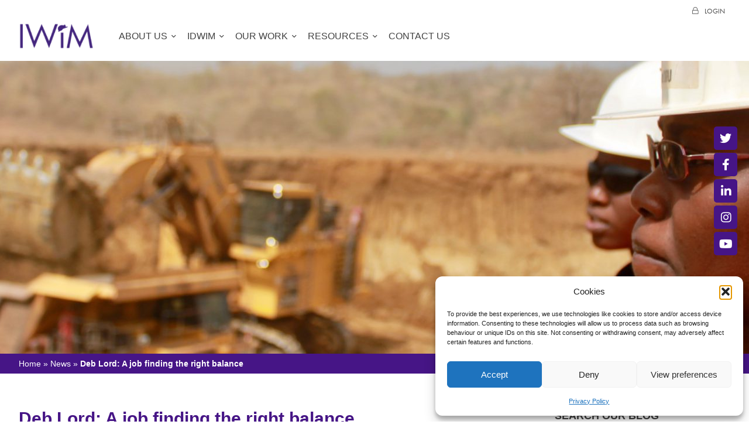

--- FILE ---
content_type: text/html; charset=UTF-8
request_url: https://internationalwim.org/deb-lord-a-job-finding-the-right-balance/
body_size: 24883
content:
<!DOCTYPE html>
<html lang="en-GB" class="no-js">
    <head>
        <script async src="https://www.googletagmanager.com/gtag/js?id=UA-168136020-1"></script>
        <script>
        window.dataLayer = window.dataLayer || [];

        function gtag() {
            dataLayer.push(arguments);
        }
        gtag('js', new Date());
        gtag('config', 'UA-168136020-1');
        </script>
        <!-- Google tag (gtag.js) -->
        <script async src="https://www.googletagmanager.com/gtag/js?id=G-SXE4L9PF69"></script>
        <script>
        window.dataLayer = window.dataLayer || [];

        function gtag() {
            dataLayer.push(arguments);
        }
        gtag('js', new Date());

        gtag('config', 'G-SXE4L9PF69');
        </script>
        
        <meta http-equiv="X-UA-Compatible" content="IE=edge" />
        <meta charset="UTF-8" />
<script type="text/javascript">
/* <![CDATA[ */
 var gform;gform||(document.addEventListener("gform_main_scripts_loaded",function(){gform.scriptsLoaded=!0}),document.addEventListener("gform/theme/scripts_loaded",function(){gform.themeScriptsLoaded=!0}),window.addEventListener("DOMContentLoaded",function(){gform.domLoaded=!0}),gform={domLoaded:!1,scriptsLoaded:!1,themeScriptsLoaded:!1,isFormEditor:()=>"function"==typeof InitializeEditor,callIfLoaded:function(o){return!(!gform.domLoaded||!gform.scriptsLoaded||!gform.themeScriptsLoaded&&!gform.isFormEditor()||(gform.isFormEditor()&&console.warn("The use of gform.initializeOnLoaded() is deprecated in the form editor context and will be removed in Gravity Forms 3.1."),o(),0))},initializeOnLoaded:function(o){gform.callIfLoaded(o)||(document.addEventListener("gform_main_scripts_loaded",()=>{gform.scriptsLoaded=!0,gform.callIfLoaded(o)}),document.addEventListener("gform/theme/scripts_loaded",()=>{gform.themeScriptsLoaded=!0,gform.callIfLoaded(o)}),window.addEventListener("DOMContentLoaded",()=>{gform.domLoaded=!0,gform.callIfLoaded(o)}))},hooks:{action:{},filter:{}},addAction:function(o,r,e,t){gform.addHook("action",o,r,e,t)},addFilter:function(o,r,e,t){gform.addHook("filter",o,r,e,t)},doAction:function(o){gform.doHook("action",o,arguments)},applyFilters:function(o){return gform.doHook("filter",o,arguments)},removeAction:function(o,r){gform.removeHook("action",o,r)},removeFilter:function(o,r,e){gform.removeHook("filter",o,r,e)},addHook:function(o,r,e,t,n){null==gform.hooks[o][r]&&(gform.hooks[o][r]=[]);var d=gform.hooks[o][r];null==n&&(n=r+"_"+d.length),gform.hooks[o][r].push({tag:n,callable:e,priority:t=null==t?10:t})},doHook:function(r,o,e){var t;if(e=Array.prototype.slice.call(e,1),null!=gform.hooks[r][o]&&((o=gform.hooks[r][o]).sort(function(o,r){return o.priority-r.priority}),o.forEach(function(o){"function"!=typeof(t=o.callable)&&(t=window[t]),"action"==r?t.apply(null,e):e[0]=t.apply(null,e)})),"filter"==r)return e[0]},removeHook:function(o,r,t,n){var e;null!=gform.hooks[o][r]&&(e=(e=gform.hooks[o][r]).filter(function(o,r,e){return!!(null!=n&&n!=o.tag||null!=t&&t!=o.priority)}),gform.hooks[o][r]=e)}}); 
/* ]]> */
</script>

        <meta name="viewport" content="width=device-width, initial-scale=1.0" />
        <link href="//www.google-analytics.com" rel="dns-prefetch">
        <link rel="profile" href="http://gmpg.org/xfn/11" />
        <link rel="stylesheet" href="https://use.typekit.net/aua5xew.css">
        <link rel="pingback" href="https://internationalwim.org/xmlrpc.php" />
        <meta name='robots' content='index, follow, max-image-preview:large, max-snippet:-1, max-video-preview:-1' />

	<!-- This site is optimized with the Yoast SEO plugin v26.7 - https://yoast.com/wordpress/plugins/seo/ -->
	<title>Deb Lord: A job finding the right balance - International Women in Mining (IWiM)</title>
	<link rel="canonical" href="https://internationalwim.org/deb-lord-a-job-finding-the-right-balance/" />
	<meta property="og:locale" content="en_GB" />
	<meta property="og:type" content="article" />
	<meta property="og:title" content="Deb Lord: A job finding the right balance - International Women in Mining (IWiM)" />
	<meta property="og:url" content="https://internationalwim.org/deb-lord-a-job-finding-the-right-balance/" />
	<meta property="og:site_name" content="International Women in Mining (IWiM)" />
	<meta property="article:published_time" content="2013-03-09T00:00:00+00:00" />
	<meta name="author" content="Barbara" />
	<meta name="twitter:card" content="summary_large_image" />
	<meta name="twitter:label1" content="Written by" />
	<meta name="twitter:data1" content="Barbara" />
	<script type="application/ld+json" class="yoast-schema-graph">{"@context":"https://schema.org","@graph":[{"@type":"Article","@id":"https://internationalwim.org/deb-lord-a-job-finding-the-right-balance/#article","isPartOf":{"@id":"https://internationalwim.org/deb-lord-a-job-finding-the-right-balance/"},"author":{"name":"Barbara","@id":"https://internationalwim.org/#/schema/person/45f359811dd615397b7fe3ddbf1428ad"},"headline":"Deb Lord: A job finding the right balance","datePublished":"2013-03-09T00:00:00+00:00","mainEntityOfPage":{"@id":"https://internationalwim.org/deb-lord-a-job-finding-the-right-balance/"},"wordCount":8,"commentCount":0,"keywords":["Australia"],"articleSection":["Blog","Women in Mining"],"inLanguage":"en-GB","potentialAction":[{"@type":"CommentAction","name":"Comment","target":["https://internationalwim.org/deb-lord-a-job-finding-the-right-balance/#respond"]}]},{"@type":"WebPage","@id":"https://internationalwim.org/deb-lord-a-job-finding-the-right-balance/","url":"https://internationalwim.org/deb-lord-a-job-finding-the-right-balance/","name":"Deb Lord: A job finding the right balance - International Women in Mining (IWiM)","isPartOf":{"@id":"https://internationalwim.org/#website"},"datePublished":"2013-03-09T00:00:00+00:00","author":{"@id":"https://internationalwim.org/#/schema/person/45f359811dd615397b7fe3ddbf1428ad"},"breadcrumb":{"@id":"https://internationalwim.org/deb-lord-a-job-finding-the-right-balance/#breadcrumb"},"inLanguage":"en-GB","potentialAction":[{"@type":"ReadAction","target":["https://internationalwim.org/deb-lord-a-job-finding-the-right-balance/"]}]},{"@type":"BreadcrumbList","@id":"https://internationalwim.org/deb-lord-a-job-finding-the-right-balance/#breadcrumb","itemListElement":[{"@type":"ListItem","position":1,"name":"Home","item":"https://internationalwim.org/"},{"@type":"ListItem","position":2,"name":"News","item":"https://internationalwim.org/stories/news/"},{"@type":"ListItem","position":3,"name":"Deb Lord: A job finding the right balance"}]},{"@type":"WebSite","@id":"https://internationalwim.org/#website","url":"https://internationalwim.org/","name":"International Women in Mining (IWiM)","description":"International Women in Mining","potentialAction":[{"@type":"SearchAction","target":{"@type":"EntryPoint","urlTemplate":"https://internationalwim.org/?s={search_term_string}"},"query-input":{"@type":"PropertyValueSpecification","valueRequired":true,"valueName":"search_term_string"}}],"inLanguage":"en-GB"},{"@type":"Person","@id":"https://internationalwim.org/#/schema/person/45f359811dd615397b7fe3ddbf1428ad","name":"Barbara","image":{"@type":"ImageObject","inLanguage":"en-GB","@id":"https://internationalwim.org/#/schema/person/image/","url":"https://secure.gravatar.com/avatar/62d6f170c6bf3c76c8bc9373491125493d2b5f817c9beb5f726701e1a6a6ee6c?s=96&d=mm&r=g","contentUrl":"https://secure.gravatar.com/avatar/62d6f170c6bf3c76c8bc9373491125493d2b5f817c9beb5f726701e1a6a6ee6c?s=96&d=mm&r=g","caption":"Barbara"},"url":"https://internationalwim.org/author/barbaraiwim/"}]}</script>
	<!-- / Yoast SEO plugin. -->


<style>.wpfooterbar {font-size:12px;text-align:center}</style><style id='wp-img-auto-sizes-contain-inline-css' type='text/css'>
img:is([sizes=auto i],[sizes^="auto," i]){contain-intrinsic-size:3000px 1500px}
/*# sourceURL=wp-img-auto-sizes-contain-inline-css */
</style>
<link rel='stylesheet' id='twb-open-sans-css' href='https://fonts.googleapis.com/css?family=Open+Sans%3A300%2C400%2C500%2C600%2C700%2C800&#038;display=swap&#038;ver=6.9' type='text/css' media='all' />
<link rel='stylesheet' id='twbbwg-global-css' href='https://internationalwim.org/wp-content/plugins/photo-gallery/booster/assets/css/global.css?ver=1.0.0' type='text/css' media='all' />
<style id='wp-block-library-inline-css' type='text/css'>
:root{--wp-block-synced-color:#7a00df;--wp-block-synced-color--rgb:122,0,223;--wp-bound-block-color:var(--wp-block-synced-color);--wp-editor-canvas-background:#ddd;--wp-admin-theme-color:#007cba;--wp-admin-theme-color--rgb:0,124,186;--wp-admin-theme-color-darker-10:#006ba1;--wp-admin-theme-color-darker-10--rgb:0,107,160.5;--wp-admin-theme-color-darker-20:#005a87;--wp-admin-theme-color-darker-20--rgb:0,90,135;--wp-admin-border-width-focus:2px}@media (min-resolution:192dpi){:root{--wp-admin-border-width-focus:1.5px}}.wp-element-button{cursor:pointer}:root .has-very-light-gray-background-color{background-color:#eee}:root .has-very-dark-gray-background-color{background-color:#313131}:root .has-very-light-gray-color{color:#eee}:root .has-very-dark-gray-color{color:#313131}:root .has-vivid-green-cyan-to-vivid-cyan-blue-gradient-background{background:linear-gradient(135deg,#00d084,#0693e3)}:root .has-purple-crush-gradient-background{background:linear-gradient(135deg,#34e2e4,#4721fb 50%,#ab1dfe)}:root .has-hazy-dawn-gradient-background{background:linear-gradient(135deg,#faaca8,#dad0ec)}:root .has-subdued-olive-gradient-background{background:linear-gradient(135deg,#fafae1,#67a671)}:root .has-atomic-cream-gradient-background{background:linear-gradient(135deg,#fdd79a,#004a59)}:root .has-nightshade-gradient-background{background:linear-gradient(135deg,#330968,#31cdcf)}:root .has-midnight-gradient-background{background:linear-gradient(135deg,#020381,#2874fc)}:root{--wp--preset--font-size--normal:16px;--wp--preset--font-size--huge:42px}.has-regular-font-size{font-size:1em}.has-larger-font-size{font-size:2.625em}.has-normal-font-size{font-size:var(--wp--preset--font-size--normal)}.has-huge-font-size{font-size:var(--wp--preset--font-size--huge)}.has-text-align-center{text-align:center}.has-text-align-left{text-align:left}.has-text-align-right{text-align:right}.has-fit-text{white-space:nowrap!important}#end-resizable-editor-section{display:none}.aligncenter{clear:both}.items-justified-left{justify-content:flex-start}.items-justified-center{justify-content:center}.items-justified-right{justify-content:flex-end}.items-justified-space-between{justify-content:space-between}.screen-reader-text{border:0;clip-path:inset(50%);height:1px;margin:-1px;overflow:hidden;padding:0;position:absolute;width:1px;word-wrap:normal!important}.screen-reader-text:focus{background-color:#ddd;clip-path:none;color:#444;display:block;font-size:1em;height:auto;left:5px;line-height:normal;padding:15px 23px 14px;text-decoration:none;top:5px;width:auto;z-index:100000}html :where(.has-border-color){border-style:solid}html :where([style*=border-top-color]){border-top-style:solid}html :where([style*=border-right-color]){border-right-style:solid}html :where([style*=border-bottom-color]){border-bottom-style:solid}html :where([style*=border-left-color]){border-left-style:solid}html :where([style*=border-width]){border-style:solid}html :where([style*=border-top-width]){border-top-style:solid}html :where([style*=border-right-width]){border-right-style:solid}html :where([style*=border-bottom-width]){border-bottom-style:solid}html :where([style*=border-left-width]){border-left-style:solid}html :where(img[class*=wp-image-]){height:auto;max-width:100%}:where(figure){margin:0 0 1em}html :where(.is-position-sticky){--wp-admin--admin-bar--position-offset:var(--wp-admin--admin-bar--height,0px)}@media screen and (max-width:600px){html :where(.is-position-sticky){--wp-admin--admin-bar--position-offset:0px}}
/*wp_block_styles_on_demand_placeholder:696ef9b678220*/
/*# sourceURL=wp-block-library-inline-css */
</style>
<style id='classic-theme-styles-inline-css' type='text/css'>
/*! This file is auto-generated */
.wp-block-button__link{color:#fff;background-color:#32373c;border-radius:9999px;box-shadow:none;text-decoration:none;padding:calc(.667em + 2px) calc(1.333em + 2px);font-size:1.125em}.wp-block-file__button{background:#32373c;color:#fff;text-decoration:none}
/*# sourceURL=/wp-includes/css/classic-themes.min.css */
</style>
<link rel='stylesheet' id='pmpro_frontend_base-css' href='https://internationalwim.org/wp-content/plugins/paid-memberships-pro/css/frontend/base.css?ver=3.4.6' type='text/css' media='all' />
<link rel='stylesheet' id='pmpro_frontend_variation_1-css' href='https://internationalwim.org/wp-content/plugins/paid-memberships-pro/css/frontend/variation_1.css?ver=3.4.6' type='text/css' media='all' />
<link rel='stylesheet' id='bwg_fonts-css' href='https://internationalwim.org/wp-content/plugins/photo-gallery/css/bwg-fonts/fonts.css?ver=0.0.1' type='text/css' media='all' />
<link rel='stylesheet' id='sumoselect-css' href='https://internationalwim.org/wp-content/plugins/photo-gallery/css/sumoselect.min.css?ver=3.4.6' type='text/css' media='all' />
<link rel='stylesheet' id='mCustomScrollbar-css' href='https://internationalwim.org/wp-content/plugins/photo-gallery/css/jquery.mCustomScrollbar.min.css?ver=3.1.5' type='text/css' media='all' />
<link rel='stylesheet' id='bwg_googlefonts-css' href='https://fonts.googleapis.com/css?family=Ubuntu&#038;subset=greek,latin,greek-ext,vietnamese,cyrillic-ext,latin-ext,cyrillic' type='text/css' media='all' />
<link rel='stylesheet' id='bwg_frontend-css' href='https://internationalwim.org/wp-content/plugins/photo-gallery/css/styles.min.css?ver=1.8.35' type='text/css' media='all' />
<link rel='stylesheet' id='pmpro-advanced-levels-styles-css' href='https://internationalwim.org/wp-content/plugins/pmpro-advanced-levels-shortcode/css/pmpro-advanced-levels.css?ver=6.9' type='text/css' media='all' />
<link rel='stylesheet' id='theme-my-login-css' href='https://internationalwim.org/wp-content/plugins/theme-my-login/assets/styles/theme-my-login.min.css?ver=7.1.14' type='text/css' media='all' />
<link rel='stylesheet' id='cmplz-general-css' href='https://internationalwim.org/wp-content/plugins/complianz-gdpr/assets/css/cookieblocker.min.css?ver=1765941753' type='text/css' media='all' />
<link rel='stylesheet' id='if-menu-site-css-css' href='https://internationalwim.org/wp-content/plugins/if-menu/assets/if-menu-site.css?ver=6.9' type='text/css' media='all' />
<link rel='stylesheet' id='ks-header-js-css' href='https://internationalwim.org/wp-content/themes/internationalwim/style.css?ver=1.2.0' type='text/css' media='screen' />
<script type="text/javascript" src="https://internationalwim.org/wp-includes/js/jquery/jquery.min.js?ver=3.7.1" id="jquery-core-js"></script>
<script type="text/javascript" src="https://internationalwim.org/wp-includes/js/jquery/jquery-migrate.min.js?ver=3.4.1" id="jquery-migrate-js"></script>
<script type="text/javascript" src="https://internationalwim.org/wp-content/plugins/photo-gallery/booster/assets/js/circle-progress.js?ver=1.2.2" id="twbbwg-circle-js"></script>
<script type="text/javascript" id="twbbwg-global-js-extra">
/* <![CDATA[ */
var twb = {"nonce":"3c2a5ae714","ajax_url":"https://internationalwim.org/wp-admin/admin-ajax.php","plugin_url":"https://internationalwim.org/wp-content/plugins/photo-gallery/booster","href":"https://internationalwim.org/wp-admin/admin.php?page=twbbwg_photo-gallery"};
var twb = {"nonce":"3c2a5ae714","ajax_url":"https://internationalwim.org/wp-admin/admin-ajax.php","plugin_url":"https://internationalwim.org/wp-content/plugins/photo-gallery/booster","href":"https://internationalwim.org/wp-admin/admin.php?page=twbbwg_photo-gallery"};
//# sourceURL=twbbwg-global-js-extra
/* ]]> */
</script>
<script type="text/javascript" src="https://internationalwim.org/wp-content/plugins/photo-gallery/booster/assets/js/global.js?ver=1.0.0" id="twbbwg-global-js"></script>
<script type="text/javascript" src="https://internationalwim.org/wp-content/plugins/photo-gallery/js/jquery.sumoselect.min.js?ver=3.4.6" id="sumoselect-js"></script>
<script type="text/javascript" src="https://internationalwim.org/wp-content/plugins/photo-gallery/js/tocca.min.js?ver=2.0.9" id="bwg_mobile-js"></script>
<script type="text/javascript" src="https://internationalwim.org/wp-content/plugins/photo-gallery/js/jquery.mCustomScrollbar.concat.min.js?ver=3.1.5" id="mCustomScrollbar-js"></script>
<script type="text/javascript" src="https://internationalwim.org/wp-content/plugins/photo-gallery/js/jquery.fullscreen.min.js?ver=0.6.0" id="jquery-fullscreen-js"></script>
<script type="text/javascript" id="bwg_frontend-js-extra">
/* <![CDATA[ */
var bwg_objectsL10n = {"bwg_field_required":"field is required.","bwg_mail_validation":"This is not a valid email address.","bwg_search_result":"There are no images matching your search.","bwg_select_tag":"Select Tag","bwg_order_by":"Order By","bwg_search":"Search","bwg_show_ecommerce":"Show Ecommerce","bwg_hide_ecommerce":"Hide Ecommerce","bwg_show_comments":"Show Comments","bwg_hide_comments":"Hide Comments","bwg_restore":"Restore","bwg_maximize":"Maximise","bwg_fullscreen":"Fullscreen","bwg_exit_fullscreen":"Exit Fullscreen","bwg_search_tag":"SEARCH...","bwg_tag_no_match":"No tags found","bwg_all_tags_selected":"All tags selected","bwg_tags_selected":"tags selected","play":"Play","pause":"Pause","is_pro":"","bwg_play":"Play","bwg_pause":"Pause","bwg_hide_info":"Hide info","bwg_show_info":"Show info","bwg_hide_rating":"Hide rating","bwg_show_rating":"Show rating","ok":"Ok","cancel":"Cancel","select_all":"Select all","lazy_load":"0","lazy_loader":"https://internationalwim.org/wp-content/plugins/photo-gallery/images/ajax_loader.png","front_ajax":"0","bwg_tag_see_all":"see all tags","bwg_tag_see_less":"see less tags"};
//# sourceURL=bwg_frontend-js-extra
/* ]]> */
</script>
<script type="text/javascript" src="https://internationalwim.org/wp-content/plugins/photo-gallery/js/scripts.min.js?ver=1.8.35" id="bwg_frontend-js"></script>
<script type="text/javascript" src="https://internationalwim.org/wp-content/themes/internationalwim/js/x-header.js?ver=1.2.0" id="ks-headerjs-js"></script>
<style id="pmpro_colors">:root {
	--pmpro--color--base: #ffffff;
	--pmpro--color--contrast: #222222;
	--pmpro--color--accent: #0c3d54;
	--pmpro--color--accent--variation: hsl( 199,75%,28.5% );
	--pmpro--color--border--variation: hsl( 0,0%,91% );
}</style>    
    <script type="text/javascript">
        var ajaxurl = 'https://internationalwim.org/wp-admin/admin-ajax.php';
    </script>
			<style>.cmplz-hidden {
					display: none !important;
				}</style><link rel="icon" href="https://internationalwim.org/wp-content/uploads/2020/04/cropped-IWIM_Logo_square_small-1-32x32.png" sizes="32x32" />
<link rel="icon" href="https://internationalwim.org/wp-content/uploads/2020/04/cropped-IWIM_Logo_square_small-1-192x192.png" sizes="192x192" />
<link rel="apple-touch-icon" href="https://internationalwim.org/wp-content/uploads/2020/04/cropped-IWIM_Logo_square_small-1-180x180.png" />
<meta name="msapplication-TileImage" content="https://internationalwim.org/wp-content/uploads/2020/04/cropped-IWIM_Logo_square_small-1-270x270.png" />
    </head>
    <body class="pmpro-variation_1 wp-singular post-template-default single single-post postid-4657 single-format-standard wp-theme-internationalwim pmpro-body-has-access">
        <div id="top"><div class="container"><div class="left"><ul class="socials list-unstyled" id="iwim_social_medias"><li class="twitter"><a href="https://twitter.com/IntWIM" target="_blank"><i class="icon-twitter"></i></a></li><li class="facebook"><a href="https://www.facebook.com/IntWIM" target="_blank"><i class="icon-facebook"></i></a></li><li class="linkedin"><a href="https://www.linkedin.com/company/18451653" target="_blank"><i class="icon-linkedin"></i></a></li><li class="instagram"><a href="https://www.instagram.com/internationalwim/" target="_blank"><i class="icon-instagram"></i></a></li><li class="youtube"><a href="https://www.youtube.com/channel/UCP1MH9g4mglUHmwBQibYRyg/" target="_blank"><i class="icon-youtube"></i></a></li></ul></div><div class="right"><ul class="logins list-unstyled"><li class="login"><a href="https://internationalwim.org/login/"><i class="icon-login"></i><span>Login</span></a></li></ul></div></div></div><header id="header" class="top-header">
    <div class="container">
        <div class="logo">
            <a href="https://internationalwim.org" title="International Women in Mining (IWiM)">
                <img src="https://internationalwim.org/wp-content/uploads/2022/04/LOGO_SIZES-03-148x52.png" data-src="https://internationalwim.org/wp-content/uploads/2022/04/LOGO_SIZES-03-148x52.png+https://internationalwim.org/wp-content/uploads/2022/04/LOGO_SIZES-03-296x104.png" alt="International Women in Mining (IWiM)" class="lazy no">
            </a>
        </div>
        <nav id="navigation" data-nav_logo="https://internationalwim.org/wp-content/uploads/2022/04/LOGO_SIZES-03-148x52.png" class="navigation navigation-landscape" data-breakpoint="1800"><div class="nav-header clx"><div class="nav-toggle"><i class="icon-bars"></i></div></div><div class="nav-menus-wrapper"><div class="menu-navigation-2024-container"><ul id="menu-header" class="align-to-left nav-menu clx"><li id="menu-item-22757" class="menu-item   menu-item-has-children menu-item-22757"><a href="https://internationalwim.org/about-us/">About Us</a>
<ul class="nav-dropdown">
	<li id="menu-item-22758" class="menu-item   menu-item-22758"><a href="https://internationalwim.org/about-us/who-we-are/">Our Team</a></li>
	<li id="menu-item-22759" class="menu-item   menu-item-22759"><a href="https://internationalwim.org/our-impact/">Our Impact</a></li>
	<li id="menu-item-22760" class="menu-item   menu-item-22760"><a href="https://internationalwim.org/partners-and-sponsors/">IWIM Partners</a></li>
</ul>
</li>
<li id="menu-item-24845" class="menu-item   menu-item-has-children menu-item-24845"><a href="https://internationalwim.org/idwim/">IDWIM</a>
<ul class="nav-dropdown">
	<li id="menu-item-25404" class="menu-item menu-item-type-custom menu-item-object-custom menu-item-25404"><a target="_blank" href="https://idwim.org/">IDWIM 2025</a></li>
	<li id="menu-item-22761" class="menu-item   menu-item-22761"><a href="https://internationalwim.org/idwim2024/">IDWIM 2024</a></li>
	<li id="menu-item-22763" class="menu-item   menu-item-22763"><a href="https://internationalwim.org/idwim2024/idwim2023/">IDWIM 2023</a></li>
	<li id="menu-item-22762" class="menu-item   menu-item-22762"><a href="https://internationalwim.org/idwim2024/idwim2022/">IDWIM 2022</a></li>
</ul>
</li>
<li id="menu-item-22764" class="menu-item   menu-item-has-children menu-item-22764"><a href="https://internationalwim.org/our-work/">Our Work</a>
<ul class="nav-dropdown">
	<li id="menu-item-24050" class="menu-item   menu-item-has-children menu-item-24050"><a href="https://internationalwim.org/industrychange/">Industry Change Agent</a>
	<ul class="nav-dropdown">
		<li id="menu-item-22766" class="menu-item   menu-item-22766"><a href="https://internationalwim.org/iwrmp-project/">IWRMP</a></li>
		<li id="menu-item-25740" class="menu-item   menu-item-25740"><a href="https://internationalwim.org/ppp/">Pit to Peak Pathfinders</a></li>
		<li id="menu-item-22767" class="menu-item   menu-item-22767"><a href="https://internationalwim.org/equispace/">EquiSpace</a></li>
		<li id="menu-item-24041" class="menu-item menu-item-type-custom menu-item-object-custom menu-item-24041"><a href="https://internationalwim.org/interviews/">Interviews</a></li>
		<li id="menu-item-24042" class="menu-item   menu-item-24042"><a href="https://internationalwim.org/photo-campaign/">IWIM Photo Campaign</a></li>
		<li id="menu-item-22772" class="menu-item menu-item-type-custom menu-item-object-custom menu-item-22772"><a href="/miningtogether-inclusion-begins-with-us/">#MiningTogether Campaign</a></li>
		<li id="menu-item-22768" class="menu-item   menu-item-22768"><a href="https://internationalwim.org/women-on-mining-boards/">Women on Mining Boards</a></li>
		<li id="menu-item-22769" class="menu-item   menu-item-22769"><a href="https://internationalwim.org/male-champions-engaging-men/">Engaging Men</a></li>
	</ul>
</li>
	<li id="menu-item-24099" class="menu-item   menu-item-has-children menu-item-24099"><a href="https://internationalwim.org/equityaccelerator/">Equity Accelerator</a>
	<ul class="nav-dropdown">
		<li id="menu-item-24045" class="menu-item menu-item-type-custom menu-item-object-custom menu-item-24045"><a href="/iwim-reports/">Gender &#038; Mining Library</a></li>
		<li id="menu-item-25579" class="menu-item   menu-item-25579"><a href="https://internationalwim.org/intwimalliance/">International WIM Alliance</a></li>
		<li id="menu-item-25556" class="menu-item   menu-item-25556"><a href="https://internationalwim.org/policy/">Our Policy Work</a></li>
		<li id="menu-item-22771" class="menu-item   menu-item-22771"><a href="https://internationalwim.org/our-work/collaborations/">Research Projects</a></li>
		<li id="menu-item-22780" class="menu-item   menu-item-22780"><a href="https://internationalwim.org/artisanal-small-scale-female-miners/">Women in ASM</a></li>
	</ul>
</li>
</ul>
</li>
<li id="menu-item-22781" class="menu-item   menu-item-has-children menu-item-22781"><a href="https://internationalwim.org/resources/">Resources</a>
<ul class="nav-dropdown">
	<li id="menu-item-24705" class="menu-item   menu-item-24705"><a href="https://internationalwim.org/culturecalendar/">Culture Calendar</a></li>
	<li id="menu-item-23021" class="menu-item   menu-item-23021"><a href="https://internationalwim.org/dei/">DEI Definitions</a></li>
	<li id="menu-item-22782" class="menu-item   menu-item-22782"><a href="https://internationalwim.org/ppedirectory/">Female PPE Directory</a></li>
	<li id="menu-item-22784" class="menu-item menu-item-type-custom menu-item-object-custom menu-item-22784"><a href="/iwim-reports/">Gender &#038; Mining Library</a></li>
	<li id="menu-item-22785" class="menu-item   menu-item-22785"><a href="https://internationalwim.org/jobs/">Mining Jobs Portal</a></li>
	<li id="menu-item-22787" class="menu-item   current_page_parent menu-item-22787"><a href="https://internationalwim.org/stories/news/">News</a></li>
	<li id="menu-item-22786" class="menu-item   menu-item-22786"><a href="https://internationalwim.org/photogallery/">Photo Gallery</a></li>
	<li id="menu-item-22783" class="menu-item   menu-item-22783"><a href="https://internationalwim.org/respectatwork/">Respect at Work</a></li>
</ul>
</li>
<li id="menu-item-22788" class="menu-item   menu-item-22788"><a href="https://internationalwim.org/about-us/contact-us/">Contact Us</a></li>
</ul></div><div class="t-1"><ul class="list-unstyled" id="iwim_social_medias_nav"><li class="twitter"><a href="https://twitter.com/IntWIM" target="_blank"><i class="icon-twitter"></i></a></li><li class="facebook"><a href="https://www.facebook.com/IntWIM" target="_blank"><i class="icon-facebook"></i></a></li><li class="linkedin"><a href="https://www.linkedin.com/company/18451653" target="_blank"><i class="icon-linkedin"></i></a></li><li class="instagram"><a href="https://www.instagram.com/iwim_official/" target="_blank"><i class="icon-instagram"></i></a></li><li class="youtube"><a href="https://www.youtube.com/channel/UCP1MH9g4mglUHmwBQibYRyg/" target="_blank"><i class="icon-youtube"></i></a></li></ul></div><div class="t-2">&copy; 2026 International Women in Mining<br />CIC | All Rights Reserved</div></div></nav>    </div>
</header>
<div id="banner-slider" data-slick={"autoplay":true,"autoplaySpeed":9000}><div class="pabge-banner type-small">
    <div class="lazy                                         " data-src="https://internationalwim.org/wp-content/uploads/2019/12/default-banner-image-1920x500.jpg">
                    <div class="parallax-window" data-parallax="scroll" data-speed="0.7" data-image-src="https://internationalwim.org/wp-content/uploads/2019/12/default-banner-image-1920x500.jpg">
                                <div class="container ban-container">

                    <div class="inner">
                        <div class="inner-last">
                                                    </div>
                    </div>
                </div>
            </div>
                    </div>
    </div>
</div>
</div>
<div id="wim-breadcrumbs">
    <div class="container"><div class="breadcrumbs-container"><span><span><a href="https://internationalwim.org/">Home</a></span> » <span><a href="https://internationalwim.org/stories/news/">News</a></span> » <span class="breadcrumb_last" aria-current="page"><strong>Deb Lord: A job finding the right balance</strong></span></span></div></div>
</div>
<div class="blog-container single">
	<div class="container">
		<div class="main-blog-listing">
			<main role="main" aria-label="Content" id="post-page" class="signle">
				<section>
					<article>
						<div class="article-header">
							<h1 class="article-title">Deb Lord: A job finding the right balance</h1>
							<div class="published">Published: 09/03/2013</div>
						</div>
																								<div class="first-last flex-post-content"><section id="simple_content">
  <article><div class="bcg tr"><div class="container-full-nm clx"><div class="first-last vxl-0 vlg-0 vmd-0 the-content clx"><p>17 March 2009</p>
<p>By Emily Roberts of HighGrade</p>
<p>AN advocate for part-time working arrangements in the mining industry, Deb Lord is a shining example of how a professional can balance her own career development while juggling family commitments.</p>
<p>Although the SRK Consulting principal consultant (geology) is the first to admit it&#8217;s not always an easy road she says she is completely satisfied with her decision to work part time. And she hopes more companies will begin to realise the benefits of part-time working arrangements.</p>
<p>Lord, who has two young daughters, works three days a week in SRK&#8217;s West Perth office. She was the first professional in the company to adopt a part-time working agreement, and its success has now seen more staff follow in her footsteps. Flexibility on the part of the employer was of course vital to the move working. Lord noted many workplaces continued to be discriminatory towards part-time workers even, surprisingly, some run by women.</p>
<p>&#8220;I still think it is hard for people to accept people working part time so I think the career opportunities are unfortunately a bit more limited for part-time workers,&#8221; Lord said. &#8220;Perhaps that&#8217;s why there are fewer women managers.</p>
<p>&#8220;Yet there are a lot of people who wear a number of different company hats so I can&#8217;t understand why in a way why it should be like that.</p>
<p>&#8220;One of the things I do find a bit disappointing is that many women maintain that to advance in your career you should work full-time. A growing number of men are more interested in [having a career] and being involved with the kids too. Once that happens more and more people will understand it will be less limiting.&#8221;</p>
<p>Lord began her geologist career in Kalgoorlie with WMC Resources after she completed a Bachelor of Science (honours geology) at the University of Melbourne. Working in Kalgoorlie was an &#8220;eye opener&#8221;, but one of the best moves of her career.</p>
<p>&#8220;It was a bit of a culture shock after moving from downtown Melbourne, but I did a lot of things in Kalgoorlie I don&#8217;t think I would have done if I had moved to another capital city. It was great experience work wise; WMC was fantastic, and we got to know management and the board. I also took up painting, pottery, photography, and played tennis and volleyball.</p>
<p>&#8220;I guess it would have been fairly similar [for a graduate anywhere in Australia] in that you would have been put out to get field experience anyway but I did enjoy Kalgoorlie. It&#8217;s one of those places that is such a part of the gold industry and part of Western Australia that I was very glad I lived there for a couple of years.&#8221;</p>
<p>After travelling overseas for nearly a year, Lord soon got a project geologist position with Placer Dome where she eventually became a senior geologist. She was based in Perth, working around Laverton as well as having stints in China and Canada where she lived for more than six months. During the six years with Placer, Lord discovered a deposit near Granny Smith called Keringal, which she named with an Aboriginal word meaning &#8216;happy camp&#8217;.</p>
<p>In 1997, Lord and her husband decided to work overseas and they settled on Santiago. SRK was just opening a Chile office, and Lord worked there with about 25 others, including three expats.</p>
<p>&#8220;We were there nearly three years and because of my background in Canada I worked part of the time in Brazil,&#8221; Lord said. &#8220;I worked between Brazil, Chile and Peru. Chile was a great place to live because Santiago is quite westernised.&#8221;</p>
<p>Back in Perth and before having children, Lord worked three days a week with SRK and spent two days studying for a diploma in industrial design. She has always loved art and design, but the diploma also gave her an option to fall back on in case she, and/or her geologist husband, got retrenched during the industry downturn. But they both kept their jobs, and Lord is yet to finish her diploma. But she would like to, one day. For now she is committed to continuing her professional development and has aspirations to be a company director.</p>
<p>&#8220;Long term, I would like to get more involved with the management side and perhaps on boards,&#8221; Lord said. &#8220;I try and see opportunities in my current workplace that will lead me to those opportunities down the track. A lot of the work in my current role is more on the corporate side &#8211; understanding the business of exploration, where as in the past I was much more involved in the actual exploration process.&#8221;</p>
<p>Lord believes she is a positive person who likes to surround herself with likeminded people, from whom she has drawn inspiration particularly early in her career.</p>
<p>&#8220;Megan Clark [now head of CSIRO] worked with me in my first job at Western Mining,&#8221; Lord said. &#8220;She was working in project generation and I was working in projects, so we weren&#8217;t necessarily in the same group but she took an interest in what I was doing. She gave me suggestions and was a real mentor to me and I still see her. She &#8211; and other mentors &#8211; have just given me great confidence in myself and encouraged my professional development and encouraged me to continue with what ideas I have had.</p>
<p>&#8220;Within Placer, Greg Hall was a mentor. He had a great interest in the actual science, not just the logistics so he encouraged me to think not only about what the drill rigs were doing but what the drill core was telling you. He had great confidence in me and said I could go anywhere and do anything.</p>
<p>&#8220;Then in SRK it was Mike Etheridge who is not with SRK anymore. When I went to start up things in Chile I was really the only geologist there and he came across and helped me out on projects and gave me a lot of support, so that was really good.</p>
<p>&#8220;All of those people are very enthusiastic about their work but they are also very enthusiastic about life in general so they are always good fun to be around. I don&#8217;t really think I have a particular mentor at the moment but I am constantly inspired by professional women that I come across through my children who manage to combine these incredible careers with two or three or more children.&#8221;</p>
<p>Lord also acts as a mentor for the younger generation, as well as women and men looking to emulate her work-life balance.</p>
<p>&#8220;As one of the first professional women to have kids in the company, SRK has proved to be incredibly flexible,&#8221; she said. &#8220;They are not a small company now but they are not a big public company either; they are shareholder owned / employee owned so they are very personable and flexible with working hours.</p>
<p>&#8220;I have great hope that more and more people will do part time because it suits a lot of different lifestyles &#8211; that is, people who do work for more than one company, people going into retirement, the younger generation that wants the lifestyle. We are not as bound now to have one full-time job.&#8221;</p>
<p>&nbsp;</p>
</div></div></div></article>
</section>
</div>
						<div class="navigation">
							<div class="back"><a class="button uppercase" href="https://internationalwim.org/stories/news/">Back to listing</a></div>
							<div class="next">
																<a href="https://internationalwim.org/julie-griffin-energy-and-passion-for-change/" class="prev">previous article</a>
																								<a href="https://internationalwim.org/karen-sonnekus-charting-a-different-course/" class="next">next article</a>
															</div>
						</div>
					</article>
				</section>
			</main>
			<aside id="blog-sidebar">
				<div class="ss1"><div class="sidebar-item sidebar-search">
	<h3>Search our Blog</h3>
	<form class="search" method="get" action="https://internationalwim.org">
		<div role="search" id="search-container">
			<input class="search-input" type="search" name="s" aria-label="Search site for:" placeholder="To search, type and hit enter.">
			<input type="hidden" value="post" name="search" />
			<button class="search-submit" type="submit"><i class="icon-search"></i></button>
		</div>
	</form>
</div>

<div class="sidebar-item sidebar-years">
	<h3>By Year</h3>
	<ul class="categories-list list-unstyled" id="reports-dates">
				<li class="cat-item ">	<a href='https://internationalwim.org/2025/?post_type=iwim-reports'>2025</a></li>
				<li class="cat-item ">	<a href='https://internationalwim.org/2024/?post_type=iwim-reports'>2024</a></li>
				<li class="cat-item ">	<a href='https://internationalwim.org/2023/?post_type=iwim-reports'>2023</a></li>
				<li class="cat-item ">	<a href='https://internationalwim.org/2022/?post_type=iwim-reports'>2022</a></li>
				<li class="cat-item hidden">	<a href='https://internationalwim.org/2021/?post_type=iwim-reports'>2021</a></li>
				<li class="cat-item hidden">	<a href='https://internationalwim.org/2020/?post_type=iwim-reports'>2020</a></li>
				<li class="cat-item hidden">	<a href='https://internationalwim.org/2019/?post_type=iwim-reports'>2019</a></li>
				<li class="cat-item hidden">	<a href='https://internationalwim.org/2018/?post_type=iwim-reports'>2018</a></li>
				<li class="cat-item hidden">	<a href='https://internationalwim.org/2017/?post_type=iwim-reports'>2017</a></li>
				<li class="cat-item hidden">	<a href='https://internationalwim.org/2016/?post_type=iwim-reports'>2016</a></li>
				<li class="cat-item hidden">	<a href='https://internationalwim.org/2015/?post_type=iwim-reports'>2015</a></li>
				<li class="cat-item hidden">	<a href='https://internationalwim.org/2014/?post_type=iwim-reports'>2014</a></li>
				<li class="cat-item hidden">	<a href='https://internationalwim.org/2013/?post_type=iwim-reports'>2013</a></li>
				<li class="cat-item hidden">	<a href='https://internationalwim.org/2012/?post_type=iwim-reports'>2012</a></li>
				<li class="cat-item hidden">	<a href='https://internationalwim.org/2011/?post_type=iwim-reports'>2011</a></li>
				<li class="cat-item hidden">	<a href='https://internationalwim.org/2010/?post_type=iwim-reports'>2010</a></li>
				<li class="cat-item hidden">	<a href='https://internationalwim.org/2009/?post_type=iwim-reports'>2009</a></li>
				<li class="cat-item hidden">	<a href='https://internationalwim.org/2008/?post_type=iwim-reports'>2008</a></li>
				<li class="cat-item hidden">	<a href='https://internationalwim.org/2007/?post_type=iwim-reports'>2007</a></li>
				<li class="cat-item hidden">	<a href='https://internationalwim.org/2006/?post_type=iwim-reports'>2006</a></li>
				<li class="cat-item hidden">	<a href='https://internationalwim.org/2005/?post_type=iwim-reports'>2005</a></li>
				<li class="cat-item hidden">	<a href='https://internationalwim.org/2003/?post_type=iwim-reports'>2003</a></li>
				<li class="cat-item hidden">	<a href='https://internationalwim.org/2002/?post_type=iwim-reports'>2002</a></li>
				<li class="cat-item hidden">	<a href='https://internationalwim.org/1988/?post_type=iwim-reports'>1988</a></li>
				<li class="cat-item hidden"></li>
			</ul>
	<div id="more-reports" style="margin-top:10px; display:none;"><button class="button" id="more-dates">Previous Years...</button></div>
</div>

<div class="sidebar-item sidebar-categories">
	<h3>Categories</h3>
	<ul class="categories-list list-unstyled">
			<li class="cat-item cat-item-6"><a href="https://internationalwim.org/category/blog/">Blog</a>
</li>
	<li class="cat-item cat-item-1198"><a href="https://internationalwim.org/category/career-advice-leadership/">Career Advice &amp; Leadership</a>
</li>
	<li class="cat-item cat-item-48"><a href="https://internationalwim.org/category/conferences-events/">Conferences &amp; Events</a>
<ul class='children'>
	<li class="cat-item cat-item-18"><a href="https://internationalwim.org/category/conferences-events/awards/">Awards</a>
</li>
</ul>
</li>
	<li class="cat-item cat-item-1273"><a href="https://internationalwim.org/category/data/">Data</a>
</li>
	<li class="cat-item cat-item-22"><a href="https://internationalwim.org/category/diversity-and-inclusion/">Diversity and Inclusion</a>
</li>
	<li class="cat-item cat-item-37"><a href="https://internationalwim.org/category/engaging-men/">Engaging Men</a>
</li>
	<li class="cat-item cat-item-23"><a href="https://internationalwim.org/category/gender/">Gender</a>
</li>
	<li class="cat-item cat-item-91"><a href="https://internationalwim.org/category/health-safety/">Health &amp; Safety</a>
</li>
	<li class="cat-item cat-item-1199"><a href="https://internationalwim.org/category/iwim/">IWiM</a>
<ul class='children'>
	<li class="cat-item cat-item-1195"><a href="https://internationalwim.org/category/iwim/iwim-announcement/">IWiM Announcement</a>
</li>
	<li class="cat-item cat-item-71"><a href="https://internationalwim.org/category/iwim/iwim-newsletters/">IWiM Newsletters</a>
</li>
	<li class="cat-item cat-item-84"><a href="https://internationalwim.org/category/iwim/iwim-project-campaign/">IWiM Projects and Campaigns</a>
</li>
	<li class="cat-item cat-item-1188"><a href="https://internationalwim.org/category/iwim/iwim-research/">IWiM Research</a>
</li>
	<li class="cat-item cat-item-1179"><a href="https://internationalwim.org/category/iwim/iwimspeakup/">IWiMSpeakUp</a>
</li>
	<li class="cat-item cat-item-1265"><a href="https://internationalwim.org/category/iwim/iwrmp/">IWRMP</a>
</li>
</ul>
</li>
	<li class="cat-item cat-item-1197"><a href="https://internationalwim.org/category/mentoring/">Mentoring</a>
</li>
	<li class="cat-item cat-item-11"><a href="https://internationalwim.org/category/wim-organisations/">WIM Organisations</a>
</li>
	<li class="cat-item cat-item-30"><a href="https://internationalwim.org/category/women-affected-by-mining/">Women Affected by Mining</a>
</li>
	<li class="cat-item cat-item-66"><a href="https://internationalwim.org/category/women-in-asm/">Women in ASM</a>
</li>
	<li class="cat-item cat-item-16"><a href="https://internationalwim.org/category/women-in-engineering/">Women in Engineering</a>
</li>
	<li class="cat-item cat-item-7"><a href="https://internationalwim.org/category/women-in-mining/">Women in Mining</a>
</li>
	<li class="cat-item cat-item-15"><a href="https://internationalwim.org/category/women-in-trades/">Women in Trades</a>
</li>
	<li class="cat-item cat-item-28"><a href="https://internationalwim.org/category/women-on-boards/">Women on Boards</a>
</li>
	</ul>
</div>



<div class="sidebar-item sidebar-categories">
	<h3>Tags</h3>
	<ul class="categories-list list-unstyled" id="iwim-tag-list">
				<li class="cat-item"><a href="https://internationalwim.org/tag/aboriginal/">Aboriginal</a></li>
				<li class="cat-item"><a href="https://internationalwim.org/tag/africa/">Africa</a></li>
				<li class="cat-item"><a href="https://internationalwim.org/tag/anglo-american/">Anglo American</a></li>
				<li class="cat-item"><a href="https://internationalwim.org/tag/announcement/">Announcement</a></li>
				<li class="cat-item"><a href="https://internationalwim.org/tag/argentina/">Argentina</a></li>
				<li class="cat-item"><a href="https://internationalwim.org/tag/asi-adam-smith-international/">ASI-Adam Smith International</a></li>
				<li class="cat-item"><a href="https://internationalwim.org/tag/asia/">Asia</a></li>
				<li class="cat-item"><a href="https://internationalwim.org/tag/attrition/">attrition</a></li>
				<li class="cat-item"><a href="https://internationalwim.org/tag/australia/">Australia</a></li>
				<li class="cat-item"><a href="https://internationalwim.org/tag/boards/">Boards</a></li>
				<li class="cat-item"><a href="https://internationalwim.org/tag/books/">books</a></li>
				<li class="cat-item"><a href="https://internationalwim.org/tag/brazil/">Brazil</a></li>
				<li class="cat-item"><a href="https://internationalwim.org/tag/breast-cancer/">breast cancer</a></li>
				<li class="cat-item"><a href="https://internationalwim.org/tag/breast-cancer-awareness/">breast cancer awareness</a></li>
				<li class="cat-item"><a href="https://internationalwim.org/tag/british-colombia/">British Colombia</a></li>
				<li class="cat-item"><a href="https://internationalwim.org/tag/business/">Business</a></li>
				<li class="cat-item"><a href="https://internationalwim.org/tag/campaign-ambassador/">Campaign ambassador</a></li>
				<li class="cat-item"><a href="https://internationalwim.org/tag/canada/">Canada</a></li>
				<li class="cat-item"><a href="https://internationalwim.org/tag/carbon-footprint/">carbon footprint</a></li>
				<li class="cat-item"><a href="https://internationalwim.org/tag/career-development/">career development</a></li>
				<li class="cat-item"><a href="https://internationalwim.org/tag/chile/">Chile</a></li>
				<li class="cat-item"><a href="https://internationalwim.org/tag/colombia/">Colombia</a></li>
				<li class="cat-item"><a href="https://internationalwim.org/tag/consultation/">Consultation</a></li>
				<li class="cat-item"><a href="https://internationalwim.org/tag/covergalls/">Covergalls</a></li>
				<li class="cat-item"><a href="https://internationalwim.org/tag/covid-19/">COVID-19</a></li>
				<li class="cat-item"><a href="https://internationalwim.org/tag/crisis/">Crisis</a></li>
				<li class="cat-item"><a href="https://internationalwim.org/tag/data/">data</a></li>
				<li class="cat-item"><a href="https://internationalwim.org/tag/de-beers/">De Beers</a></li>
				<li class="cat-item"><a href="https://internationalwim.org/tag/dei/">DEI</a></li>
				<li class="cat-item"><a href="https://internationalwim.org/tag/diversity/">Diversity</a></li>
				<li class="cat-item"><a href="https://internationalwim.org/tag/drc/">DRC</a></li>
				<li class="cat-item"><a href="https://internationalwim.org/tag/empowerment/">Empowerment</a></li>
				<li class="cat-item"><a href="https://internationalwim.org/tag/energy/">Energy</a></li>
				<li class="cat-item"><a href="https://internationalwim.org/tag/environmental/">Environmental</a></li>
				<li class="cat-item"><a href="https://internationalwim.org/tag/europe/">Europe</a></li>
				<li class="cat-item"><a href="https://internationalwim.org/tag/fifo/">FIFO</a></li>
				<li class="cat-item"><a href="https://internationalwim.org/tag/gala-dinner/">Gala Dinner</a></li>
				<li class="cat-item"><a href="https://internationalwim.org/tag/gender/">Gender</a></li>
				<li class="cat-item"><a href="https://internationalwim.org/tag/gender-and-the-mine-of-the-future/">gender and the mine of the future</a></li>
				<li class="cat-item"><a href="https://internationalwim.org/tag/gender-equality/">Gender Equality</a></li>
				<li class="cat-item"><a href="https://internationalwim.org/tag/gender-pay-gap/">gender pay gap</a></li>
				<li class="cat-item"><a href="https://internationalwim.org/tag/germany/">Germany</a></li>
				<li class="cat-item"><a href="https://internationalwim.org/tag/ghana/">Ghana</a></li>
				<li class="cat-item"><a href="https://internationalwim.org/tag/glass-ceiling/">glass ceiling</a></li>
				<li class="cat-item"><a href="https://internationalwim.org/tag/goldcorp/">Goldcorp</a></li>
				<li class="cat-item"><a href="https://internationalwim.org/tag/government/">government</a></li>
				<li class="cat-item"><a href="https://internationalwim.org/tag/grants-scholarships/">grants &amp; scholarships</a></li>
				<li class="cat-item"><a href="https://internationalwim.org/tag/guinea-guinee/">Guinea-Guinée</a></li>
				<li class="cat-item"><a href="https://internationalwim.org/tag/harassment/">harassment</a></li>
				<li class="cat-item"><a href="https://internationalwim.org/tag/heforshe/">HeForShe</a></li>
				<li class="cat-item"><a href="https://internationalwim.org/tag/idwim/">IDWIM</a></li>
				<li class="cat-item"><a href="https://internationalwim.org/tag/idwim-2024/">IDWIM 2024</a></li>
				<li class="cat-item"><a href="https://internationalwim.org/tag/idwim-announcement/">IDWIM announcement</a></li>
				<li class="cat-item"><a href="https://internationalwim.org/tag/ifc-international-finance-corp/">IFC-International Finance Corp</a></li>
				<li class="cat-item"><a href="https://internationalwim.org/tag/igf/">IGF</a></li>
				<li class="cat-item"><a href="https://internationalwim.org/tag/igf-mining/">IGF Mining</a></li>
				<li class="cat-item"><a href="https://internationalwim.org/tag/imarc/">IMARC</a></li>
				<li class="cat-item"><a href="https://internationalwim.org/tag/impact-report/">impact report</a></li>
				<li class="cat-item"><a href="https://internationalwim.org/tag/inclusion/">Inclusion</a></li>
				<li class="cat-item"><a href="https://internationalwim.org/tag/india/">India</a></li>
				<li class="cat-item"><a href="https://internationalwim.org/tag/international-day-of-women-in-mining/">International Day of Women in Mining</a></li>
				<li class="cat-item"><a href="https://internationalwim.org/tag/international-wim-alliance/">International WIM Alliance</a></li>
				<li class="cat-item"><a href="https://internationalwim.org/tag/iwd/">IWD</a></li>
				<li class="cat-item"><a href="https://internationalwim.org/tag/iwim/">IWiM</a></li>
				<li class="cat-item"><a href="https://internationalwim.org/tag/iwrmp/">IWRMP</a></li>
				<li class="cat-item"><a href="https://internationalwim.org/tag/iwrmp-2020/">IWRMP 2020</a></li>
				<li class="cat-item"><a href="https://internationalwim.org/tag/iwrmp-2021/">IWRMP 2021</a></li>
				<li class="cat-item"><a href="https://internationalwim.org/tag/latin-america/">Latin America</a></li>
				<li class="cat-item"><a href="https://internationalwim.org/tag/leadership/">leadership</a></li>
				<li class="cat-item"><a href="https://internationalwim.org/tag/lean-in/">Lean In</a></li>
				<li class="cat-item"><a href="https://internationalwim.org/tag/magazine/">Magazine</a></li>
				<li class="cat-item"><a href="https://internationalwim.org/tag/malawi/">Malawi</a></li>
				<li class="cat-item"><a href="https://internationalwim.org/tag/marc-men-advocating-real-change/">MARC-Men Advocating Real Change</a></li>
				<li class="cat-item"><a href="https://internationalwim.org/tag/maternity/">maternity</a></li>
				<li class="cat-item"><a href="https://internationalwim.org/tag/mentoring/">mentoring</a></li>
				<li class="cat-item"><a href="https://internationalwim.org/tag/mentoring-programme/">mentoring programme</a></li>
				<li class="cat-item"><a href="https://internationalwim.org/tag/mexico/">Mexico</a></li>
				<li class="cat-item"><a href="https://internationalwim.org/tag/middle-east/">Middle East</a></li>
				<li class="cat-item"><a href="https://internationalwim.org/tag/mining/">Mining</a></li>
				<li class="cat-item"><a href="https://internationalwim.org/tag/mining-industry/">mining industry</a></li>
				<li class="cat-item"><a href="https://internationalwim.org/tag/mozambique/">Mozambique</a></li>
				<li class="cat-item"><a href="https://internationalwim.org/tag/namibia/">Namibia</a></li>
				<li class="cat-item"><a href="https://internationalwim.org/tag/networking/">networking</a></li>
				<li class="cat-item"><a href="https://internationalwim.org/tag/newmont/">Newmont</a></li>
				<li class="cat-item"><a href="https://internationalwim.org/tag/onu/">ONU</a></li>
				<li class="cat-item"><a href="https://internationalwim.org/tag/opportunities/">opportunities</a></li>
				<li class="cat-item"><a href="https://internationalwim.org/tag/parity/">Parity</a></li>
				<li class="cat-item"><a href="https://internationalwim.org/tag/paternity/">paternity</a></li>
				<li class="cat-item"><a href="https://internationalwim.org/tag/pay-gap/">pay gap</a></li>
				<li class="cat-item"><a href="https://internationalwim.org/tag/philippines/">Philippines</a></li>
				<li class="cat-item"><a href="https://internationalwim.org/tag/photos/">photos</a></li>
				<li class="cat-item"><a href="https://internationalwim.org/tag/podcast/">Podcast</a></li>
				<li class="cat-item"><a href="https://internationalwim.org/tag/ppe/">PPE</a></li>
				<li class="cat-item"><a href="https://internationalwim.org/tag/programme/">programme</a></li>
				<li class="cat-item"><a href="https://internationalwim.org/tag/programme-empowerment/">programme empowerment</a></li>
				<li class="cat-item"><a href="https://internationalwim.org/tag/promotion/">promotion</a></li>
				<li class="cat-item"><a href="https://internationalwim.org/tag/research/">research</a></li>
				<li class="cat-item"><a href="https://internationalwim.org/tag/resisting-mining/">resisting mining</a></li>
				<li class="cat-item"><a href="https://internationalwim.org/tag/resources/">Resources</a></li>
				<li class="cat-item"><a href="https://internationalwim.org/tag/retention/">retention</a></li>
				<li class="cat-item"><a href="https://internationalwim.org/tag/risk-assessment/">Risk Assessment</a></li>
				<li class="cat-item"><a href="https://internationalwim.org/tag/saskatchewan/">Saskatchewan</a></li>
				<li class="cat-item"><a href="https://internationalwim.org/tag/saudi-arabia/">Saudi Arabia</a></li>
				<li class="cat-item"><a href="https://internationalwim.org/tag/scholarship/">scholarship</a></li>
				<li class="cat-item"><a href="https://internationalwim.org/tag/shes-empowered/">She's Empowered</a></li>
				<li class="cat-item"><a href="https://internationalwim.org/tag/skills/">skills</a></li>
				<li class="cat-item"><a href="https://internationalwim.org/tag/south-africa/">South Africa</a></li>
				<li class="cat-item"><a href="https://internationalwim.org/tag/statistics/">statistics</a></li>
				<li class="cat-item"><a href="https://internationalwim.org/tag/stem/">STEM</a></li>
				<li class="cat-item"><a href="https://internationalwim.org/tag/supply-chain/">supply chain</a></li>
				<li class="cat-item"><a href="https://internationalwim.org/tag/sustainability/">sustainability</a></li>
				<li class="cat-item"><a href="https://internationalwim.org/tag/tailings/">Tailings</a></li>
				<li class="cat-item"><a href="https://internationalwim.org/tag/tanzania/">Tanzania</a></li>
				<li class="cat-item"><a href="https://internationalwim.org/tag/uganda/">Uganda</a></li>
				<li class="cat-item"><a href="https://internationalwim.org/tag/uk/">UK</a></li>
				<li class="cat-item"><a href="https://internationalwim.org/tag/un-united-nations/">UN-United Nations</a></li>
				<li class="cat-item"><a href="https://internationalwim.org/tag/unconscious-bias/">unconscious bias</a></li>
				<li class="cat-item"><a href="https://internationalwim.org/tag/usa/">USA</a></li>
				<li class="cat-item"><a href="https://internationalwim.org/tag/volunteering/">volunteering</a></li>
				<li class="cat-item"><a href="https://internationalwim.org/tag/wef-world-economic-forum/">WEF-World Economic Forum</a></li>
				<li class="cat-item"><a href="https://internationalwim.org/tag/wgea-workplace-gender-equality-agency/">WGEA-Workplace Gender Equality Agency</a></li>
				<li class="cat-item"><a href="https://internationalwim.org/tag/wim/">WIM</a></li>
				<li class="cat-item"><a href="https://internationalwim.org/tag/wim-cast/">WIM Cast</a></li>
				<li class="cat-item"><a href="https://internationalwim.org/tag/wim-drc/">WIM DRC</a></li>
				<li class="cat-item"><a href="https://internationalwim.org/tag/wim-organisations/">WIM organisations</a></li>
				<li class="cat-item"><a href="https://internationalwim.org/tag/wim-peru/">WIM Peru</a></li>
				<li class="cat-item"><a href="https://internationalwim.org/tag/wimsa/">WIMSA</a></li>
				<li class="cat-item"><a href="https://internationalwim.org/tag/win/">WIN</a></li>
				<li class="cat-item"><a href="https://internationalwim.org/tag/womeesa-wide/">WOMEESA-wide</a></li>
				<li class="cat-item"><a href="https://internationalwim.org/tag/women-and-the-mine-of-the-future/">Women and the Mine of the Future</a></li>
				<li class="cat-item"><a href="https://internationalwim.org/tag/women-in-industry/">Women in Industry</a></li>
				<li class="cat-item"><a href="https://internationalwim.org/tag/women-in-mining/">Women in Mining</a></li>
				<li class="cat-item"><a href="https://internationalwim.org/tag/women-in-safety/">Women in Safety</a></li>
				<li class="cat-item"><a href="https://internationalwim.org/tag/womeninmining/">womeninmining</a></li>
				<li class="cat-item"><a href="https://internationalwim.org/tag/work-life-balance/">work life balance</a></li>
				<li class="cat-item"><a href="https://internationalwim.org/tag/work-place/">work place</a></li>
				<li class="cat-item"><a href="https://internationalwim.org/tag/world-bank/">World Bank</a></li>
				<li class="cat-item"><a href="https://internationalwim.org/tag/zambia/">Zambia</a></li>
				<li class="cat-item"><a href="https://internationalwim.org/tag/zimbabwe/">Zimbabwe</a></li>
			</ul>
</div>
</div><div class="sidebar-item bcg purple bcg">
	<div class="sidebar-inner">
		<h3 class="color white mon">Our Impact report</h3>						<div class="sidebar-link"><a class="button white" href="https://internationalwim.org/wp-content/uploads/2025/11/IWIM-Impact-Report-2023-2025.pdf" title="IWiM Impact Report 2023-2025"  target="_blank">IWiM Impact Report 2023-2025</a></div>
			</div>
</div>
			</aside>
		</div>
	</div>
</div>

<div id="newsletter-signup">
	<div class="container">
		<a data-remodal-target="modal" class="button">SUBSCRIBE TO OUR NEWSLETTER</a>
	</div>
</div>
<div class="remodal" data-remodal-id="modal" id="nl-modaal" data-remodal-options="hashTracking: false, closeOnOutsideClick: false">
	<button data-remodal-action="close" class="remodal-close"></button>
	<div class="title">Subscribe to our newsletter</div>
	<script type="text/javascript"></script>
                <div class='gf_browser_chrome gform_wrapper gravity-theme gform-theme--no-framework' data-form-theme='gravity-theme' data-form-index='0' id='gform_wrapper_5' ><div id='gf_5' class='gform_anchor' tabindex='-1'></div>
                        <div class='gform_heading'>
							<p class='gform_required_legend'>&quot;<span class="gfield_required gfield_required_asterisk">*</span>&quot; indicates required fields</p>
                        </div><form method='post' enctype='multipart/form-data' target='gform_ajax_frame_5' id='gform_5'  action='/deb-lord-a-job-finding-the-right-balance/#gf_5' data-formid='5' novalidate>
                        <div class='gform-body gform_body'><div id='gform_fields_5' class='gform_fields top_label form_sublabel_below description_below validation_below'><fieldset id="field_5_1" class="gfield gfield--type-name gfield_contains_required field_sublabel_below gfield--no-description field_description_below field_validation_below gfield_visibility_visible"  data-js-reload="field_5_1" ><legend class='gfield_label gform-field-label gfield_label_before_complex' >Name<span class="gfield_required"><span class="gfield_required gfield_required_asterisk">*</span></span></legend><div class='ginput_complex ginput_container ginput_container--name no_prefix has_first_name no_middle_name has_last_name no_suffix gf_name_has_2 ginput_container_name gform-grid-row' id='input_5_1'>
                            
                            <span id='input_5_1_3_container' class='name_first gform-grid-col gform-grid-col--size-auto' >
                                                    <input type='text' name='input_1.3' id='input_5_1_3' value='' tabindex='493'  aria-required='true'     />
                                                    <label for='input_5_1_3' class='gform-field-label gform-field-label--type-sub '>First</label>
                                                </span>
                            
                            <span id='input_5_1_6_container' class='name_last gform-grid-col gform-grid-col--size-auto' >
                                                    <input type='text' name='input_1.6' id='input_5_1_6' value='' tabindex='495'  aria-required='true'     />
                                                    <label for='input_5_1_6' class='gform-field-label gform-field-label--type-sub '>Last</label>
                                                </span>
                            
                        </div></fieldset><div id="field_5_2" class="gfield gfield--type-email gfield_contains_required field_sublabel_below gfield--no-description field_description_below field_validation_below gfield_visibility_visible"  data-js-reload="field_5_2" ><label class='gfield_label gform-field-label' for='input_5_2'>Email address<span class="gfield_required"><span class="gfield_required gfield_required_asterisk">*</span></span></label><div class='ginput_container ginput_container_email'>
                            <input name='input_2' id='input_5_2' type='email' value='' class='medium' tabindex='497'   aria-required="true" aria-invalid="false"  />
                        </div></div><div id="field_5_4" class="gfield gfield--type-text gfield_contains_required field_sublabel_below gfield--has-description field_description_below field_validation_below gfield_visibility_visible"  data-js-reload="field_5_4" ><label class='gfield_label gform-field-label' for='input_5_4'>Company<span class="gfield_required"><span class="gfield_required gfield_required_asterisk">*</span></span></label><div class='ginput_container ginput_container_text'><input name='input_4' id='input_5_4' type='text' value='' class='medium'  aria-describedby="gfield_description_5_4" tabindex='498'  aria-required="true" aria-invalid="false"   /></div><div class='gfield_description' id='gfield_description_5_4'>(if student please add the university)</div></div><div id="field_5_5" class="gfield gfield--type-text gfield_contains_required field_sublabel_below gfield--has-description field_description_below field_validation_below gfield_visibility_visible"  data-js-reload="field_5_5" ><label class='gfield_label gform-field-label' for='input_5_5'>Job Title<span class="gfield_required"><span class="gfield_required gfield_required_asterisk">*</span></span></label><div class='ginput_container ginput_container_text'><input name='input_5' id='input_5_5' type='text' value='' class='medium'  aria-describedby="gfield_description_5_5" tabindex='499'  aria-required="true" aria-invalid="false"   /></div><div class='gfield_description' id='gfield_description_5_5'>(If student, please write student)</div></div><fieldset id="field_5_3" class="gfield gfield--type-address gfield_contains_required field_sublabel_below gfield--no-description field_description_below field_validation_below gfield_visibility_visible"  data-js-reload="field_5_3" ><legend class='gfield_label gform-field-label gfield_label_before_complex' >Your Location<span class="gfield_required"><span class="gfield_required gfield_required_asterisk">*</span></span></legend>    
                    <div class='ginput_complex ginput_container has_city has_country ginput_container_address gform-grid-row' id='input_5_3' >
                        <span class='ginput_left address_city ginput_address_city gform-grid-col' id='input_5_3_3_container' >
                                    <input type='text' name='input_3.3' id='input_5_3_3' value='' tabindex='501'   aria-required='true'    />
                                    <label for='input_5_3_3' id='input_5_3_3_label' class='gform-field-label gform-field-label--type-sub '>City</label>
                                 </span><input type='hidden' class='gform_hidden' name='input_3.4' id='input_5_3_4' value=''/><span class='ginput_left address_country ginput_address_country gform-grid-col' id='input_5_3_6_container' >
                                        <select name='input_3.6' id='input_5_3_6' tabindex='503'  aria-required='true'    ><option value='' selected='selected'></option><option value='Afghanistan' >Afghanistan</option><option value='Albania' >Albania</option><option value='Algeria' >Algeria</option><option value='American Samoa' >American Samoa</option><option value='Andorra' >Andorra</option><option value='Angola' >Angola</option><option value='Anguilla' >Anguilla</option><option value='Antarctica' >Antarctica</option><option value='Antigua and Barbuda' >Antigua and Barbuda</option><option value='Argentina' >Argentina</option><option value='Armenia' >Armenia</option><option value='Aruba' >Aruba</option><option value='Australia' >Australia</option><option value='Austria' >Austria</option><option value='Azerbaijan' >Azerbaijan</option><option value='Bahamas' >Bahamas</option><option value='Bahrain' >Bahrain</option><option value='Bangladesh' >Bangladesh</option><option value='Barbados' >Barbados</option><option value='Belarus' >Belarus</option><option value='Belgium' >Belgium</option><option value='Belize' >Belize</option><option value='Benin' >Benin</option><option value='Bermuda' >Bermuda</option><option value='Bhutan' >Bhutan</option><option value='Bolivia' >Bolivia</option><option value='Bonaire, Sint Eustatius and Saba' >Bonaire, Sint Eustatius and Saba</option><option value='Bosnia and Herzegovina' >Bosnia and Herzegovina</option><option value='Botswana' >Botswana</option><option value='Bouvet Island' >Bouvet Island</option><option value='Brazil' >Brazil</option><option value='British Indian Ocean Territory' >British Indian Ocean Territory</option><option value='Brunei Darussalam' >Brunei Darussalam</option><option value='Bulgaria' >Bulgaria</option><option value='Burkina Faso' >Burkina Faso</option><option value='Burundi' >Burundi</option><option value='Cambodia' >Cambodia</option><option value='Cameroon' >Cameroon</option><option value='Canada' >Canada</option><option value='Cape Verde' >Cape Verde</option><option value='Cayman Islands' >Cayman Islands</option><option value='Central African Republic' >Central African Republic</option><option value='Chad' >Chad</option><option value='Chile' >Chile</option><option value='China' >China</option><option value='Christmas Island' >Christmas Island</option><option value='Cocos Islands' >Cocos Islands</option><option value='Colombia' >Colombia</option><option value='Comoros' >Comoros</option><option value='Congo' >Congo</option><option value='Congo, Democratic Republic of the' >Congo, Democratic Republic of the</option><option value='Cook Islands' >Cook Islands</option><option value='Costa Rica' >Costa Rica</option><option value='Croatia' >Croatia</option><option value='Cuba' >Cuba</option><option value='Curaçao' >Curaçao</option><option value='Cyprus' >Cyprus</option><option value='Czechia' >Czechia</option><option value='Côte d&#039;Ivoire' >Côte d&#039;Ivoire</option><option value='Denmark' >Denmark</option><option value='Djibouti' >Djibouti</option><option value='Dominica' >Dominica</option><option value='Dominican Republic' >Dominican Republic</option><option value='Ecuador' >Ecuador</option><option value='Egypt' >Egypt</option><option value='El Salvador' >El Salvador</option><option value='Equatorial Guinea' >Equatorial Guinea</option><option value='Eritrea' >Eritrea</option><option value='Estonia' >Estonia</option><option value='Eswatini' >Eswatini</option><option value='Ethiopia' >Ethiopia</option><option value='Falkland Islands' >Falkland Islands</option><option value='Faroe Islands' >Faroe Islands</option><option value='Fiji' >Fiji</option><option value='Finland' >Finland</option><option value='France' >France</option><option value='French Guiana' >French Guiana</option><option value='French Polynesia' >French Polynesia</option><option value='French Southern Territories' >French Southern Territories</option><option value='Gabon' >Gabon</option><option value='Gambia' >Gambia</option><option value='Georgia' >Georgia</option><option value='Germany' >Germany</option><option value='Ghana' >Ghana</option><option value='Gibraltar' >Gibraltar</option><option value='Greece' >Greece</option><option value='Greenland' >Greenland</option><option value='Grenada' >Grenada</option><option value='Guadeloupe' >Guadeloupe</option><option value='Guam' >Guam</option><option value='Guatemala' >Guatemala</option><option value='Guernsey' >Guernsey</option><option value='Guinea' >Guinea</option><option value='Guinea-Bissau' >Guinea-Bissau</option><option value='Guyana' >Guyana</option><option value='Haiti' >Haiti</option><option value='Heard Island and McDonald Islands' >Heard Island and McDonald Islands</option><option value='Holy See' >Holy See</option><option value='Honduras' >Honduras</option><option value='Hong Kong' >Hong Kong</option><option value='Hungary' >Hungary</option><option value='Iceland' >Iceland</option><option value='India' >India</option><option value='Indonesia' >Indonesia</option><option value='Iran' >Iran</option><option value='Iraq' >Iraq</option><option value='Ireland' >Ireland</option><option value='Isle of Man' >Isle of Man</option><option value='Israel' >Israel</option><option value='Italy' >Italy</option><option value='Jamaica' >Jamaica</option><option value='Japan' >Japan</option><option value='Jersey' >Jersey</option><option value='Jordan' >Jordan</option><option value='Kazakhstan' >Kazakhstan</option><option value='Kenya' >Kenya</option><option value='Kiribati' >Kiribati</option><option value='Korea, Democratic People&#039;s Republic of' >Korea, Democratic People&#039;s Republic of</option><option value='Korea, Republic of' >Korea, Republic of</option><option value='Kuwait' >Kuwait</option><option value='Kyrgyzstan' >Kyrgyzstan</option><option value='Lao People&#039;s Democratic Republic' >Lao People&#039;s Democratic Republic</option><option value='Latvia' >Latvia</option><option value='Lebanon' >Lebanon</option><option value='Lesotho' >Lesotho</option><option value='Liberia' >Liberia</option><option value='Libya' >Libya</option><option value='Liechtenstein' >Liechtenstein</option><option value='Lithuania' >Lithuania</option><option value='Luxembourg' >Luxembourg</option><option value='Macao' >Macao</option><option value='Madagascar' >Madagascar</option><option value='Malawi' >Malawi</option><option value='Malaysia' >Malaysia</option><option value='Maldives' >Maldives</option><option value='Mali' >Mali</option><option value='Malta' >Malta</option><option value='Marshall Islands' >Marshall Islands</option><option value='Martinique' >Martinique</option><option value='Mauritania' >Mauritania</option><option value='Mauritius' >Mauritius</option><option value='Mayotte' >Mayotte</option><option value='Mexico' >Mexico</option><option value='Micronesia' >Micronesia</option><option value='Moldova' >Moldova</option><option value='Monaco' >Monaco</option><option value='Mongolia' >Mongolia</option><option value='Montenegro' >Montenegro</option><option value='Montserrat' >Montserrat</option><option value='Morocco' >Morocco</option><option value='Mozambique' >Mozambique</option><option value='Myanmar' >Myanmar</option><option value='Namibia' >Namibia</option><option value='Nauru' >Nauru</option><option value='Nepal' >Nepal</option><option value='Netherlands' >Netherlands</option><option value='New Caledonia' >New Caledonia</option><option value='New Zealand' >New Zealand</option><option value='Nicaragua' >Nicaragua</option><option value='Niger' >Niger</option><option value='Nigeria' >Nigeria</option><option value='Niue' >Niue</option><option value='Norfolk Island' >Norfolk Island</option><option value='North Macedonia' >North Macedonia</option><option value='Northern Mariana Islands' >Northern Mariana Islands</option><option value='Norway' >Norway</option><option value='Oman' >Oman</option><option value='Pakistan' >Pakistan</option><option value='Palau' >Palau</option><option value='Palestine, State of' >Palestine, State of</option><option value='Panama' >Panama</option><option value='Papua New Guinea' >Papua New Guinea</option><option value='Paraguay' >Paraguay</option><option value='Peru' >Peru</option><option value='Philippines' >Philippines</option><option value='Pitcairn' >Pitcairn</option><option value='Poland' >Poland</option><option value='Portugal' >Portugal</option><option value='Puerto Rico' >Puerto Rico</option><option value='Qatar' >Qatar</option><option value='Romania' >Romania</option><option value='Russian Federation' >Russian Federation</option><option value='Rwanda' >Rwanda</option><option value='Réunion' >Réunion</option><option value='Saint Barthélemy' >Saint Barthélemy</option><option value='Saint Helena, Ascension and Tristan da Cunha' >Saint Helena, Ascension and Tristan da Cunha</option><option value='Saint Kitts and Nevis' >Saint Kitts and Nevis</option><option value='Saint Lucia' >Saint Lucia</option><option value='Saint Martin' >Saint Martin</option><option value='Saint Pierre and Miquelon' >Saint Pierre and Miquelon</option><option value='Saint Vincent and the Grenadines' >Saint Vincent and the Grenadines</option><option value='Samoa' >Samoa</option><option value='San Marino' >San Marino</option><option value='Sao Tome and Principe' >Sao Tome and Principe</option><option value='Saudi Arabia' >Saudi Arabia</option><option value='Senegal' >Senegal</option><option value='Serbia' >Serbia</option><option value='Seychelles' >Seychelles</option><option value='Sierra Leone' >Sierra Leone</option><option value='Singapore' >Singapore</option><option value='Sint Maarten' >Sint Maarten</option><option value='Slovakia' >Slovakia</option><option value='Slovenia' >Slovenia</option><option value='Solomon Islands' >Solomon Islands</option><option value='Somalia' >Somalia</option><option value='South Africa' >South Africa</option><option value='South Georgia and the South Sandwich Islands' >South Georgia and the South Sandwich Islands</option><option value='South Sudan' >South Sudan</option><option value='Spain' >Spain</option><option value='Sri Lanka' >Sri Lanka</option><option value='Sudan' >Sudan</option><option value='Suriname' >Suriname</option><option value='Svalbard and Jan Mayen' >Svalbard and Jan Mayen</option><option value='Sweden' >Sweden</option><option value='Switzerland' >Switzerland</option><option value='Syria Arab Republic' >Syria Arab Republic</option><option value='Taiwan' >Taiwan</option><option value='Tajikistan' >Tajikistan</option><option value='Tanzania, the United Republic of' >Tanzania, the United Republic of</option><option value='Thailand' >Thailand</option><option value='Timor-Leste' >Timor-Leste</option><option value='Togo' >Togo</option><option value='Tokelau' >Tokelau</option><option value='Tonga' >Tonga</option><option value='Trinidad and Tobago' >Trinidad and Tobago</option><option value='Tunisia' >Tunisia</option><option value='Turkmenistan' >Turkmenistan</option><option value='Turks and Caicos Islands' >Turks and Caicos Islands</option><option value='Tuvalu' >Tuvalu</option><option value='Türkiye' >Türkiye</option><option value='US Minor Outlying Islands' >US Minor Outlying Islands</option><option value='Uganda' >Uganda</option><option value='Ukraine' >Ukraine</option><option value='United Arab Emirates' >United Arab Emirates</option><option value='United Kingdom' >United Kingdom</option><option value='United States' >United States</option><option value='Uruguay' >Uruguay</option><option value='Uzbekistan' >Uzbekistan</option><option value='Vanuatu' >Vanuatu</option><option value='Venezuela' >Venezuela</option><option value='Viet Nam' >Viet Nam</option><option value='Virgin Islands, British' >Virgin Islands, British</option><option value='Virgin Islands, U.S.' >Virgin Islands, U.S.</option><option value='Wallis and Futuna' >Wallis and Futuna</option><option value='Western Sahara' >Western Sahara</option><option value='Yemen' >Yemen</option><option value='Zambia' >Zambia</option><option value='Zimbabwe' >Zimbabwe</option><option value='Åland Islands' >Åland Islands</option></select>
                                        <label for='input_5_3_6' id='input_5_3_6_label' class='gform-field-label gform-field-label--type-sub '>Country</label>
                                    </span>
                    <div class='gf_clear gf_clear_complex'></div>
                </div></fieldset><div id="field_5_6" class="gfield gfield--type-captcha field_sublabel_below gfield--no-description field_description_below field_validation_below gfield_visibility_visible"  data-js-reload="field_5_6" ><label class='gfield_label gform-field-label' for='input_5_6'>CAPTCHA</label><div id='input_5_6' class='ginput_container ginput_recaptcha' data-sitekey='6LdsxOUUAAAAAC2fxpIRNvVse8zvb2li6EKWe_U4'  data-theme='light' data-tabindex='504'  data-badge=''></div></div><div id="field_5_7" class="gfield gfield--type-honeypot gform_validation_container field_sublabel_below gfield--has-description field_description_below field_validation_below gfield_visibility_visible"  data-js-reload="field_5_7" ><label class='gfield_label gform-field-label' for='input_5_7'>Comments</label><div class='ginput_container'><input name='input_7' id='input_5_7' type='text' value='' autocomplete='new-password'/></div><div class='gfield_description' id='gfield_description_5_7'>This field is for validation purposes and should be left unchanged.</div></div></div></div>
        <div class='gform-footer gform_footer top_label'> <input type='submit' id='gform_submit_button_5' class='gform_button button' onclick='gform.submission.handleButtonClick(this);' value='Submit' tabindex='505' /> <input type='hidden' name='gform_ajax' value='form_id=5&amp;title=&amp;description=&amp;tabindex=492&amp;theme=gravity-theme&amp;hash=0e7ce56132604322f04976b594ece31c' />
            <input type='hidden' class='gform_hidden' name='gform_submission_method' data-js='gform_submission_method_5' value='iframe' />
            <input type='hidden' class='gform_hidden' name='gform_theme' data-js='gform_theme_5' id='gform_theme_5' value='gravity-theme' />
            <input type='hidden' class='gform_hidden' name='gform_style_settings' data-js='gform_style_settings_5' id='gform_style_settings_5' value='' />
            <input type='hidden' class='gform_hidden' name='is_submit_5' value='1' />
            <input type='hidden' class='gform_hidden' name='gform_submit' value='5' />
            
            <input type='hidden' class='gform_hidden' name='gform_unique_id' value='' />
            <input type='hidden' class='gform_hidden' name='state_5' value='WyJbXSIsIjMxZGZiYmRjYzc0ZWE4ZmYzZTMzOTE1MWIxNGZjMGQ3Il0=' />
            <input type='hidden' autocomplete='off' class='gform_hidden' name='gform_target_page_number_5' id='gform_target_page_number_5' value='0' />
            <input type='hidden' autocomplete='off' class='gform_hidden' name='gform_source_page_number_5' id='gform_source_page_number_5' value='1' />
            <input type='hidden' name='gform_field_values' value='' />
            
        </div>
                        </form>
                        </div>
		                <iframe style='display:none;width:0px;height:0px;' src='about:blank' name='gform_ajax_frame_5' id='gform_ajax_frame_5' title='This iframe contains the logic required to handle Ajax powered Gravity Forms.'></iframe>
		                <script type="text/javascript">
/* <![CDATA[ */
 gform.initializeOnLoaded( function() {gformInitSpinner( 5, 'https://internationalwim.org/wp-content/plugins/gravityforms/images/spinner.svg', true );jQuery('#gform_ajax_frame_5').on('load',function(){var contents = jQuery(this).contents().find('*').html();var is_postback = contents.indexOf('GF_AJAX_POSTBACK') >= 0;if(!is_postback){return;}var form_content = jQuery(this).contents().find('#gform_wrapper_5');var is_confirmation = jQuery(this).contents().find('#gform_confirmation_wrapper_5').length > 0;var is_redirect = contents.indexOf('gformRedirect(){') >= 0;var is_form = form_content.length > 0 && ! is_redirect && ! is_confirmation;var mt = parseInt(jQuery('html').css('margin-top'), 10) + parseInt(jQuery('body').css('margin-top'), 10) + 100;if(is_form){jQuery('#gform_wrapper_5').html(form_content.html());if(form_content.hasClass('gform_validation_error')){jQuery('#gform_wrapper_5').addClass('gform_validation_error');} else {jQuery('#gform_wrapper_5').removeClass('gform_validation_error');}setTimeout( function() { /* delay the scroll by 50 milliseconds to fix a bug in chrome */ jQuery(document).scrollTop(jQuery('#gform_wrapper_5').offset().top - mt); }, 50 );if(window['gformInitDatepicker']) {gformInitDatepicker();}if(window['gformInitPriceFields']) {gformInitPriceFields();}var current_page = jQuery('#gform_source_page_number_5').val();gformInitSpinner( 5, 'https://internationalwim.org/wp-content/plugins/gravityforms/images/spinner.svg', true );jQuery(document).trigger('gform_page_loaded', [5, current_page]);window['gf_submitting_5'] = false;}else if(!is_redirect){var confirmation_content = jQuery(this).contents().find('.GF_AJAX_POSTBACK').html();if(!confirmation_content){confirmation_content = contents;}jQuery('#gform_wrapper_5').replaceWith(confirmation_content);jQuery(document).scrollTop(jQuery('#gf_5').offset().top - mt);jQuery(document).trigger('gform_confirmation_loaded', [5]);window['gf_submitting_5'] = false;wp.a11y.speak(jQuery('#gform_confirmation_message_5').text());}else{jQuery('#gform_5').append(contents);if(window['gformRedirect']) {gformRedirect();}}jQuery(document).trigger("gform_pre_post_render", [{ formId: "5", currentPage: "current_page", abort: function() { this.preventDefault(); } }]);                if (event && event.defaultPrevented) {                return;         }        const gformWrapperDiv = document.getElementById( "gform_wrapper_5" );        if ( gformWrapperDiv ) {            const visibilitySpan = document.createElement( "span" );            visibilitySpan.id = "gform_visibility_test_5";            gformWrapperDiv.insertAdjacentElement( "afterend", visibilitySpan );        }        const visibilityTestDiv = document.getElementById( "gform_visibility_test_5" );        let postRenderFired = false;                function triggerPostRender() {            if ( postRenderFired ) {                return;            }            postRenderFired = true;            jQuery( document ).trigger( 'gform_post_render', [5, current_page] );            gform.utils.trigger( { event: 'gform/postRender', native: false, data: { formId: 5, currentPage: current_page } } );            gform.utils.trigger( { event: 'gform/post_render', native: false, data: { formId: 5, currentPage: current_page } } );            if ( visibilityTestDiv ) {                visibilityTestDiv.parentNode.removeChild( visibilityTestDiv );            }        }        function debounce( func, wait, immediate ) {            var timeout;            return function() {                var context = this, args = arguments;                var later = function() {                    timeout = null;                    if ( !immediate ) func.apply( context, args );                };                var callNow = immediate && !timeout;                clearTimeout( timeout );                timeout = setTimeout( later, wait );                if ( callNow ) func.apply( context, args );            };        }        const debouncedTriggerPostRender = debounce( function() {            triggerPostRender();        }, 200 );        if ( visibilityTestDiv && visibilityTestDiv.offsetParent === null ) {            const observer = new MutationObserver( ( mutations ) => {                mutations.forEach( ( mutation ) => {                    if ( mutation.type === 'attributes' && visibilityTestDiv.offsetParent !== null ) {                        debouncedTriggerPostRender();                        observer.disconnect();                    }                });            });            observer.observe( document.body, {                attributes: true,                childList: false,                subtree: true,                attributeFilter: [ 'style', 'class' ],            });        } else {            triggerPostRender();        }    } );} ); 
/* ]]> */
</script>
</div>
<footer id="footer">
	<div id="footer-container"><div class="columns container"><div class="col-1"><div class="logo"><a href="https://internationalwim.org" title="International Women in Mining (IWiM)"><img src="https://internationalwim.org/wp-content/uploads/2019/12/lowo-white-186x65.png" alt="IWiM Logo"></a></div><div class="address"><address>IWIM is the trade name of International Women in <br />
Mining C.I.C., a community interest company registered in <br />
England and Wales under number 06152111<br />
at 49 Station Road, Polegate, East Sussex, BN26 6EA, UK <br />
VAT registration number GB 377 8509 43 </address></div></div><div class="col-3"><h4>Legal notices</h4><ul class="list-unstyled"><li><a href="https://internationalwim.org/about-us/terms-and-conditions/" title="Terms & Conditions" target="_blank">Terms & Conditions</a></li><li><a href="https://internationalwim.org/about-us/privacy-policy/" title="Privacy Policy" target="_blank">Privacy Policy</a></li><li><a href="https://internationalwim.org/about-us/contact-us/" title="Contact Us" target="">Contact Us</a></li></ul></div></div><div class="socials container"><ul class="list-unstyled"><li class="facebook"><a href="https://www.facebook.com/IntWIM" target="_blank"><i class="icon-facebook"></i></a></li><li class="linkedin"><a href="https://www.linkedin.com/company/18451653" target="_blank"><i class="icon-linkedin"></i></a></li><li class="instagram"><a href="https://www.instagram.com/internationalwim/" target="_blank"><i class="icon-instagram"></i></a></li><li class="youtube"><a href="https://www.youtube.com/channel/UCP1MH9g4mglUHmwBQibYRyg/" target="_blank"><i class="icon-youtube"></i></a></li></ul></div><div class="copyrights"><div class="container"><div class="left">© 2024 IWIM | All rights reserved</div><div class="right"><a href="https://internationalwim.org/html-sitemap/">Sitemap</a></div></div></div></div></footer>
<script type="speculationrules">
{"prefetch":[{"source":"document","where":{"and":[{"href_matches":"/*"},{"not":{"href_matches":["/wp-*.php","/wp-admin/*","/wp-content/uploads/*","/wp-content/*","/wp-content/plugins/*","/wp-content/themes/internationalwim/*","/*\\?(.+)"]}},{"not":{"selector_matches":"a[rel~=\"nofollow\"]"}},{"not":{"selector_matches":".no-prefetch, .no-prefetch a"}}]},"eagerness":"conservative"}]}
</script>
		<!-- Memberships powered by Paid Memberships Pro v3.4.6. -->
	
<!-- Consent Management powered by Complianz | GDPR/CCPA Cookie Consent https://wordpress.org/plugins/complianz-gdpr -->
<div id="cmplz-cookiebanner-container"><div class="cmplz-cookiebanner cmplz-hidden banner-1 banner-a-consent optin cmplz-bottom-right cmplz-categories-type-view-preferences" aria-modal="true" data-nosnippet="true" role="dialog" aria-live="polite" aria-labelledby="cmplz-header-1-optin" aria-describedby="cmplz-message-1-optin">
	<div class="cmplz-header">
		<div class="cmplz-logo"></div>
		<div class="cmplz-title" id="cmplz-header-1-optin">Cookies</div>
		<div class="cmplz-close" tabindex="0" role="button" aria-label="Close dialogue">
			<svg aria-hidden="true" focusable="false" data-prefix="fas" data-icon="times" class="svg-inline--fa fa-times fa-w-11" role="img" xmlns="http://www.w3.org/2000/svg" viewBox="0 0 352 512"><path fill="currentColor" d="M242.72 256l100.07-100.07c12.28-12.28 12.28-32.19 0-44.48l-22.24-22.24c-12.28-12.28-32.19-12.28-44.48 0L176 189.28 75.93 89.21c-12.28-12.28-32.19-12.28-44.48 0L9.21 111.45c-12.28 12.28-12.28 32.19 0 44.48L109.28 256 9.21 356.07c-12.28 12.28-12.28 32.19 0 44.48l22.24 22.24c12.28 12.28 32.2 12.28 44.48 0L176 322.72l100.07 100.07c12.28 12.28 32.2 12.28 44.48 0l22.24-22.24c12.28-12.28 12.28-32.19 0-44.48L242.72 256z"></path></svg>
		</div>
	</div>

	<div class="cmplz-divider cmplz-divider-header"></div>
	<div class="cmplz-body">
		<div class="cmplz-message" id="cmplz-message-1-optin">To provide the best experiences, we use technologies like cookies to store and/or access device information. Consenting to these technologies will allow us to process data such as browsing behaviour or unique IDs on this site. Not consenting or withdrawing consent, may adversely affect certain features and functions.</div>
		<!-- categories start -->
		<div class="cmplz-categories">
			<details class="cmplz-category cmplz-functional" >
				<summary>
						<span class="cmplz-category-header">
							<span class="cmplz-category-title">Functional</span>
							<span class='cmplz-always-active'>
								<span class="cmplz-banner-checkbox">
									<input type="checkbox"
										   id="cmplz-functional-optin"
										   data-category="cmplz_functional"
										   class="cmplz-consent-checkbox cmplz-functional"
										   size="40"
										   value="1"/>
									<label class="cmplz-label" for="cmplz-functional-optin"><span class="screen-reader-text">Functional</span></label>
								</span>
								Always active							</span>
							<span class="cmplz-icon cmplz-open">
								<svg xmlns="http://www.w3.org/2000/svg" viewBox="0 0 448 512"  height="18" ><path d="M224 416c-8.188 0-16.38-3.125-22.62-9.375l-192-192c-12.5-12.5-12.5-32.75 0-45.25s32.75-12.5 45.25 0L224 338.8l169.4-169.4c12.5-12.5 32.75-12.5 45.25 0s12.5 32.75 0 45.25l-192 192C240.4 412.9 232.2 416 224 416z"/></svg>
							</span>
						</span>
				</summary>
				<div class="cmplz-description">
					<span class="cmplz-description-functional">The technical storage or access is strictly necessary for the legitimate purpose of enabling the use of a specific service explicitly requested by the subscriber or user, or for the sole purpose of carrying out the transmission of a communication over an electronic communications network.</span>
				</div>
			</details>

			<details class="cmplz-category cmplz-preferences" >
				<summary>
						<span class="cmplz-category-header">
							<span class="cmplz-category-title">Preferences</span>
							<span class="cmplz-banner-checkbox">
								<input type="checkbox"
									   id="cmplz-preferences-optin"
									   data-category="cmplz_preferences"
									   class="cmplz-consent-checkbox cmplz-preferences"
									   size="40"
									   value="1"/>
								<label class="cmplz-label" for="cmplz-preferences-optin"><span class="screen-reader-text">Preferences</span></label>
							</span>
							<span class="cmplz-icon cmplz-open">
								<svg xmlns="http://www.w3.org/2000/svg" viewBox="0 0 448 512"  height="18" ><path d="M224 416c-8.188 0-16.38-3.125-22.62-9.375l-192-192c-12.5-12.5-12.5-32.75 0-45.25s32.75-12.5 45.25 0L224 338.8l169.4-169.4c12.5-12.5 32.75-12.5 45.25 0s12.5 32.75 0 45.25l-192 192C240.4 412.9 232.2 416 224 416z"/></svg>
							</span>
						</span>
				</summary>
				<div class="cmplz-description">
					<span class="cmplz-description-preferences">The technical storage or access is necessary for the legitimate purpose of storing preferences that are not requested by the subscriber or user.</span>
				</div>
			</details>

			<details class="cmplz-category cmplz-statistics" >
				<summary>
						<span class="cmplz-category-header">
							<span class="cmplz-category-title">Statistics</span>
							<span class="cmplz-banner-checkbox">
								<input type="checkbox"
									   id="cmplz-statistics-optin"
									   data-category="cmplz_statistics"
									   class="cmplz-consent-checkbox cmplz-statistics"
									   size="40"
									   value="1"/>
								<label class="cmplz-label" for="cmplz-statistics-optin"><span class="screen-reader-text">Statistics</span></label>
							</span>
							<span class="cmplz-icon cmplz-open">
								<svg xmlns="http://www.w3.org/2000/svg" viewBox="0 0 448 512"  height="18" ><path d="M224 416c-8.188 0-16.38-3.125-22.62-9.375l-192-192c-12.5-12.5-12.5-32.75 0-45.25s32.75-12.5 45.25 0L224 338.8l169.4-169.4c12.5-12.5 32.75-12.5 45.25 0s12.5 32.75 0 45.25l-192 192C240.4 412.9 232.2 416 224 416z"/></svg>
							</span>
						</span>
				</summary>
				<div class="cmplz-description">
					<span class="cmplz-description-statistics">The technical storage or access that is used exclusively for statistical purposes.</span>
					<span class="cmplz-description-statistics-anonymous">The technical storage or access that is used exclusively for anonymous statistical purposes. Without a subpoena, voluntary compliance on the part of your Internet Service Provider, or additional records from a third party, information stored or retrieved for this purpose alone cannot usually be used to identify you.</span>
				</div>
			</details>
			<details class="cmplz-category cmplz-marketing" >
				<summary>
						<span class="cmplz-category-header">
							<span class="cmplz-category-title">Marketing</span>
							<span class="cmplz-banner-checkbox">
								<input type="checkbox"
									   id="cmplz-marketing-optin"
									   data-category="cmplz_marketing"
									   class="cmplz-consent-checkbox cmplz-marketing"
									   size="40"
									   value="1"/>
								<label class="cmplz-label" for="cmplz-marketing-optin"><span class="screen-reader-text">Marketing</span></label>
							</span>
							<span class="cmplz-icon cmplz-open">
								<svg xmlns="http://www.w3.org/2000/svg" viewBox="0 0 448 512"  height="18" ><path d="M224 416c-8.188 0-16.38-3.125-22.62-9.375l-192-192c-12.5-12.5-12.5-32.75 0-45.25s32.75-12.5 45.25 0L224 338.8l169.4-169.4c12.5-12.5 32.75-12.5 45.25 0s12.5 32.75 0 45.25l-192 192C240.4 412.9 232.2 416 224 416z"/></svg>
							</span>
						</span>
				</summary>
				<div class="cmplz-description">
					<span class="cmplz-description-marketing">The technical storage or access is required to create user profiles to send advertising, or to track the user on a website or across several websites for similar marketing purposes.</span>
				</div>
			</details>
		</div><!-- categories end -->
			</div>

	<div class="cmplz-links cmplz-information">
		<ul>
			<li><a class="cmplz-link cmplz-manage-options cookie-statement" href="#" data-relative_url="#cmplz-manage-consent-container">Manage options</a></li>
			<li><a class="cmplz-link cmplz-manage-third-parties cookie-statement" href="#" data-relative_url="#cmplz-cookies-overview">Manage services</a></li>
			<li><a class="cmplz-link cmplz-manage-vendors tcf cookie-statement" href="#" data-relative_url="#cmplz-tcf-wrapper">Manage {vendor_count} vendors</a></li>
			<li><a class="cmplz-link cmplz-external cmplz-read-more-purposes tcf" target="_blank" rel="noopener noreferrer nofollow" href="https://cookiedatabase.org/tcf/purposes/" aria-label="Read more about TCF purposes on Cookie Database">Read more about these purposes</a></li>
		</ul>
			</div>

	<div class="cmplz-divider cmplz-footer"></div>

	<div class="cmplz-buttons">
		<button class="cmplz-btn cmplz-accept">Accept</button>
		<button class="cmplz-btn cmplz-deny">Deny</button>
		<button class="cmplz-btn cmplz-view-preferences">View preferences</button>
		<button class="cmplz-btn cmplz-save-preferences">Save preferences</button>
		<a class="cmplz-btn cmplz-manage-options tcf cookie-statement" href="#" data-relative_url="#cmplz-manage-consent-container">View preferences</a>
			</div>

	
	<div class="cmplz-documents cmplz-links">
		<ul>
			<li><a class="cmplz-link cookie-statement" href="#" data-relative_url="">{title}</a></li>
			<li><a class="cmplz-link privacy-statement" href="#" data-relative_url="">{title}</a></li>
			<li><a class="cmplz-link impressum" href="#" data-relative_url="">{title}</a></li>
		</ul>
			</div>
</div>
</div>
					<div id="cmplz-manage-consent" data-nosnippet="true"><button class="cmplz-btn cmplz-hidden cmplz-manage-consent manage-consent-1">Manage Consent</button>

</div><script type="text/javascript" id="theme-my-login-js-extra">
/* <![CDATA[ */
var themeMyLogin = {"action":"","errors":[]};
//# sourceURL=theme-my-login-js-extra
/* ]]> */
</script>
<script type="text/javascript" src="https://internationalwim.org/wp-content/plugins/theme-my-login/assets/scripts/theme-my-login.min.js?ver=7.1.14" id="theme-my-login-js"></script>
<script type="text/javascript" src="https://internationalwim.org/wp-content/themes/internationalwim/js/x-footer.js?ver=1.2.0&#039; async=&#039;async" id="ks-footerjs-js"></script>
<script type="text/javascript" id="cmplz-cookiebanner-js-extra">
/* <![CDATA[ */
var complianz = {"prefix":"cmplz_","user_banner_id":"1","set_cookies":[],"block_ajax_content":"0","banner_version":"30","version":"7.4.4.2","store_consent":"","do_not_track_enabled":"","consenttype":"optin","region":"uk","geoip":"","dismiss_timeout":"","disable_cookiebanner":"","soft_cookiewall":"","dismiss_on_scroll":"","cookie_expiry":"365","url":"https://internationalwim.org/wp-json/complianz/v1/","locale":"lang=en&locale=en_GB","set_cookies_on_root":"0","cookie_domain":"","current_policy_id":"30","cookie_path":"/","categories":{"statistics":"statistics","marketing":"marketing"},"tcf_active":"","placeholdertext":"Click to accept {category} cookies and enable this content","css_file":"https://internationalwim.org/wp-content/uploads/complianz/css/banner-{banner_id}-{type}.css?v=30","page_links":{"uk":{"cookie-statement":{"title":"Privacy Policy","url":"https://internationalwim.org/about-us/privacy-policy/"}}},"tm_categories":"","forceEnableStats":"","preview":"","clean_cookies":"","aria_label":"Click to accept {category} cookies and enable this content"};
//# sourceURL=cmplz-cookiebanner-js-extra
/* ]]> */
</script>
<script defer type="text/javascript" src="https://internationalwim.org/wp-content/plugins/complianz-gdpr/cookiebanner/js/complianz.min.js?ver=1765941753" id="cmplz-cookiebanner-js"></script>
<script type="text/javascript" src="https://internationalwim.org/wp-includes/js/dist/dom-ready.min.js?ver=f77871ff7694fffea381" id="wp-dom-ready-js"></script>
<script type="text/javascript" src="https://internationalwim.org/wp-includes/js/dist/hooks.min.js?ver=dd5603f07f9220ed27f1" id="wp-hooks-js"></script>
<script type="text/javascript" src="https://internationalwim.org/wp-includes/js/dist/i18n.min.js?ver=c26c3dc7bed366793375" id="wp-i18n-js"></script>
<script type="text/javascript" id="wp-i18n-js-after">
/* <![CDATA[ */
wp.i18n.setLocaleData( { 'text direction\u0004ltr': [ 'ltr' ] } );
//# sourceURL=wp-i18n-js-after
/* ]]> */
</script>
<script type="text/javascript" id="wp-a11y-js-translations">
/* <![CDATA[ */
( function( domain, translations ) {
	var localeData = translations.locale_data[ domain ] || translations.locale_data.messages;
	localeData[""].domain = domain;
	wp.i18n.setLocaleData( localeData, domain );
} )( "default", {"translation-revision-date":"2025-12-15 12:18:56+0000","generator":"GlotPress\/4.0.3","domain":"messages","locale_data":{"messages":{"":{"domain":"messages","plural-forms":"nplurals=2; plural=n != 1;","lang":"en_GB"},"Notifications":["Notifications"]}},"comment":{"reference":"wp-includes\/js\/dist\/a11y.js"}} );
//# sourceURL=wp-a11y-js-translations
/* ]]> */
</script>
<script type="text/javascript" src="https://internationalwim.org/wp-includes/js/dist/a11y.min.js?ver=cb460b4676c94bd228ed" id="wp-a11y-js"></script>
<script type="text/javascript" defer='defer' src="https://internationalwim.org/wp-content/plugins/gravityforms/js/jquery.json.min.js?ver=2.9.2" id="gform_json-js"></script>
<script type="text/javascript" id="gform_gravityforms-js-extra">
/* <![CDATA[ */
var gform_i18n = {"datepicker":{"days":{"monday":"Mo","tuesday":"Tu","wednesday":"We","thursday":"Th","friday":"Fr","saturday":"Sa","sunday":"Su"},"months":{"january":"January","february":"February","march":"March","april":"April","may":"May","june":"June","july":"July","august":"August","september":"September","october":"October","november":"November","december":"December"},"firstDay":1,"iconText":"Select date"}};
var gf_legacy_multi = [];
var gform_gravityforms = {"strings":{"invalid_file_extension":"This type of file is not allowed. Must be one of the following:","delete_file":"Delete this file","in_progress":"in progress","file_exceeds_limit":"File exceeds size limit","illegal_extension":"This type of file is not allowed.","max_reached":"Maximum number of files reached","unknown_error":"There was a problem while saving the file on the server","currently_uploading":"Please wait for the uploading to complete","cancel":"Cancel","cancel_upload":"Cancel this upload","cancelled":"Cancelled"},"vars":{"images_url":"https://internationalwim.org/wp-content/plugins/gravityforms/images"}};
var gf_global = {"gf_currency_config":{"name":"U.S. Dollar","symbol_left":"$","symbol_right":"","symbol_padding":"","thousand_separator":",","decimal_separator":".","decimals":2,"code":"USD"},"base_url":"https://internationalwim.org/wp-content/plugins/gravityforms","number_formats":[],"spinnerUrl":"https://internationalwim.org/wp-content/plugins/gravityforms/images/spinner.svg","version_hash":"e64d9f1e336473095c51bd4577a4dade","strings":{"newRowAdded":"New row added.","rowRemoved":"Row removed","formSaved":"The form has been saved.  The content contains the link to return and complete the form."}};
//# sourceURL=gform_gravityforms-js-extra
/* ]]> */
</script>
<script type="text/javascript" defer='defer' src="https://internationalwim.org/wp-content/plugins/gravityforms/js/gravityforms.min.js?ver=2.9.2" id="gform_gravityforms-js"></script>
<script type="text/javascript" defer='defer' src="https://www.google.com/recaptcha/api.js?hl=en&amp;ver=6.9#038;render=explicit" id="gform_recaptcha-js"></script>
<script type="text/javascript" defer='defer' src="https://internationalwim.org/wp-content/plugins/gravityforms/assets/js/dist/utils.min.js?ver=501a987060f4426fb517400c73c7fc1e" id="gform_gravityforms_utils-js"></script>
<script type="text/javascript" defer='defer' src="https://internationalwim.org/wp-content/plugins/gravityforms/assets/js/dist/vendor-theme.min.js?ver=ddd2702ee024d421149a5e61416f1ff5" id="gform_gravityforms_theme_vendors-js"></script>
<script type="text/javascript" id="gform_gravityforms_theme-js-extra">
/* <![CDATA[ */
var gform_theme_config = {"common":{"form":{"honeypot":{"version_hash":"e64d9f1e336473095c51bd4577a4dade"},"ajax":{"ajaxurl":"https://internationalwim.org/wp-admin/admin-ajax.php","ajax_submission_nonce":"79877e64cf","i18n":{"step_announcement":"Step %1$s of %2$s, %3$s","unknown_error":"There was an unknown error processing your request. Please try again."}}}},"hmr_dev":"","public_path":"https://internationalwim.org/wp-content/plugins/gravityforms/assets/js/dist/","config_nonce":"132f9c15a8"};
//# sourceURL=gform_gravityforms_theme-js-extra
/* ]]> */
</script>
<script type="text/javascript" defer='defer' src="https://internationalwim.org/wp-content/plugins/gravityforms/assets/js/dist/scripts-theme.min.js?ver=b8fbd9cb240c8684c860c87e4b060364" id="gform_gravityforms_theme-js"></script>
<!-- Statistics script Complianz GDPR/CCPA -->
						<script type="text/plain"							data-category="statistics">window['gtag_enable_tcf_support'] = false;
window.dataLayer = window.dataLayer || [];
function gtag(){dataLayer.push(arguments);}
gtag('js', new Date());
gtag('config', '', {
	cookie_flags:'secure;samesite=none',
	'anonymize_ip': true
});
</script><script type="text/javascript">
/* <![CDATA[ */
 gform.initializeOnLoaded( function() { jQuery(document).on('gform_post_render', function(event, formId, currentPage){if(formId == 5) {} } );jQuery(document).on('gform_post_conditional_logic', function(event, formId, fields, isInit){} ) } ); 
/* ]]> */
</script>
<script type="text/javascript">
/* <![CDATA[ */
 gform.initializeOnLoaded( function() {jQuery(document).trigger("gform_pre_post_render", [{ formId: "5", currentPage: "1", abort: function() { this.preventDefault(); } }]);                if (event && event.defaultPrevented) {                return;         }        const gformWrapperDiv = document.getElementById( "gform_wrapper_5" );        if ( gformWrapperDiv ) {            const visibilitySpan = document.createElement( "span" );            visibilitySpan.id = "gform_visibility_test_5";            gformWrapperDiv.insertAdjacentElement( "afterend", visibilitySpan );        }        const visibilityTestDiv = document.getElementById( "gform_visibility_test_5" );        let postRenderFired = false;                function triggerPostRender() {            if ( postRenderFired ) {                return;            }            postRenderFired = true;            jQuery( document ).trigger( 'gform_post_render', [5, 1] );            gform.utils.trigger( { event: 'gform/postRender', native: false, data: { formId: 5, currentPage: 1 } } );            gform.utils.trigger( { event: 'gform/post_render', native: false, data: { formId: 5, currentPage: 1 } } );            if ( visibilityTestDiv ) {                visibilityTestDiv.parentNode.removeChild( visibilityTestDiv );            }        }        function debounce( func, wait, immediate ) {            var timeout;            return function() {                var context = this, args = arguments;                var later = function() {                    timeout = null;                    if ( !immediate ) func.apply( context, args );                };                var callNow = immediate && !timeout;                clearTimeout( timeout );                timeout = setTimeout( later, wait );                if ( callNow ) func.apply( context, args );            };        }        const debouncedTriggerPostRender = debounce( function() {            triggerPostRender();        }, 200 );        if ( visibilityTestDiv && visibilityTestDiv.offsetParent === null ) {            const observer = new MutationObserver( ( mutations ) => {                mutations.forEach( ( mutation ) => {                    if ( mutation.type === 'attributes' && visibilityTestDiv.offsetParent !== null ) {                        debouncedTriggerPostRender();                        observer.disconnect();                    }                });            });            observer.observe( document.body, {                attributes: true,                childList: false,                subtree: true,                attributeFilter: [ 'style', 'class' ],            });        } else {            triggerPostRender();        }    } ); 
/* ]]> */
</script>
</body>
</html>